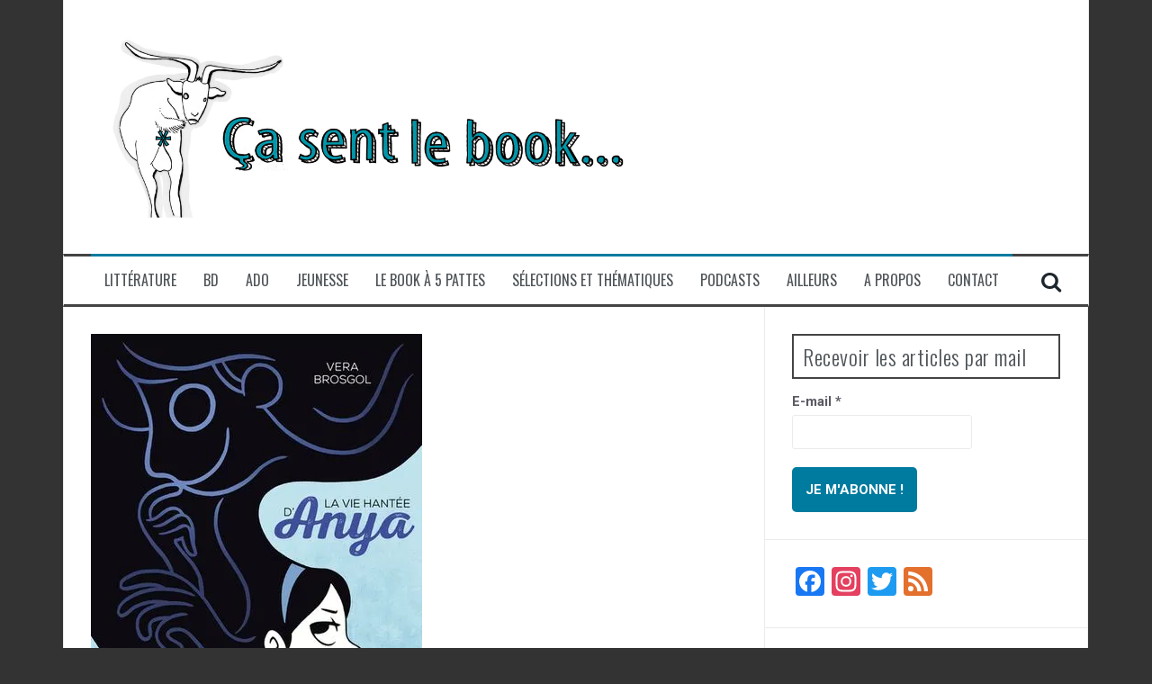

--- FILE ---
content_type: text/html; charset=UTF-8
request_url: http://casentlebook.fr/la-vie-hantee-danya-brosgol/
body_size: 29900
content:
<!DOCTYPE html>
<html lang="fr-FR">
<head>
<meta charset="UTF-8">
<meta name="viewport" content="width=device-width, initial-scale=1">
<link rel="profile" href="http://gmpg.org/xfn/11">
<link rel="pingback" href="http://casentlebook.fr/xmlrpc.php">

<title>La vie hantée d’Anya &#8211; Vera Brosgol (Rue de Sèvres) &#8211; ça sent le book</title>
<meta name='robots' content='max-image-preview:large' />
	<style>img:is([sizes="auto" i], [sizes^="auto," i]) { contain-intrinsic-size: 3000px 1500px }</style>
	<link rel='dns-prefetch' href='//static.addtoany.com' />
<link rel='dns-prefetch' href='//secure.gravatar.com' />
<link rel='dns-prefetch' href='//stats.wp.com' />
<link rel='dns-prefetch' href='//fonts.googleapis.com' />
<link rel='dns-prefetch' href='//v0.wordpress.com' />
<link rel='dns-prefetch' href='//jetpack.wordpress.com' />
<link rel='dns-prefetch' href='//s0.wp.com' />
<link rel='dns-prefetch' href='//public-api.wordpress.com' />
<link rel='dns-prefetch' href='//0.gravatar.com' />
<link rel='dns-prefetch' href='//1.gravatar.com' />
<link rel='dns-prefetch' href='//2.gravatar.com' />
<link rel='preconnect' href='//i0.wp.com' />
<link rel="alternate" type="application/rss+xml" title="ça sent le book &raquo; Flux" href="http://casentlebook.fr/feed/" />
<link rel="alternate" type="application/rss+xml" title="ça sent le book &raquo; Flux des commentaires" href="http://casentlebook.fr/comments/feed/" />
<link rel="alternate" type="application/rss+xml" title="ça sent le book &raquo; La vie hantée d’Anya &#8211; Vera Brosgol (Rue de Sèvres) Flux des commentaires" href="http://casentlebook.fr/la-vie-hantee-danya-brosgol/feed/" />
<script type="text/javascript">
/* <![CDATA[ */
window._wpemojiSettings = {"baseUrl":"https:\/\/s.w.org\/images\/core\/emoji\/16.0.1\/72x72\/","ext":".png","svgUrl":"https:\/\/s.w.org\/images\/core\/emoji\/16.0.1\/svg\/","svgExt":".svg","source":{"concatemoji":"http:\/\/casentlebook.fr\/wp-includes\/js\/wp-emoji-release.min.js?ver=6.8.3"}};
/*! This file is auto-generated */
!function(s,n){var o,i,e;function c(e){try{var t={supportTests:e,timestamp:(new Date).valueOf()};sessionStorage.setItem(o,JSON.stringify(t))}catch(e){}}function p(e,t,n){e.clearRect(0,0,e.canvas.width,e.canvas.height),e.fillText(t,0,0);var t=new Uint32Array(e.getImageData(0,0,e.canvas.width,e.canvas.height).data),a=(e.clearRect(0,0,e.canvas.width,e.canvas.height),e.fillText(n,0,0),new Uint32Array(e.getImageData(0,0,e.canvas.width,e.canvas.height).data));return t.every(function(e,t){return e===a[t]})}function u(e,t){e.clearRect(0,0,e.canvas.width,e.canvas.height),e.fillText(t,0,0);for(var n=e.getImageData(16,16,1,1),a=0;a<n.data.length;a++)if(0!==n.data[a])return!1;return!0}function f(e,t,n,a){switch(t){case"flag":return n(e,"\ud83c\udff3\ufe0f\u200d\u26a7\ufe0f","\ud83c\udff3\ufe0f\u200b\u26a7\ufe0f")?!1:!n(e,"\ud83c\udde8\ud83c\uddf6","\ud83c\udde8\u200b\ud83c\uddf6")&&!n(e,"\ud83c\udff4\udb40\udc67\udb40\udc62\udb40\udc65\udb40\udc6e\udb40\udc67\udb40\udc7f","\ud83c\udff4\u200b\udb40\udc67\u200b\udb40\udc62\u200b\udb40\udc65\u200b\udb40\udc6e\u200b\udb40\udc67\u200b\udb40\udc7f");case"emoji":return!a(e,"\ud83e\udedf")}return!1}function g(e,t,n,a){var r="undefined"!=typeof WorkerGlobalScope&&self instanceof WorkerGlobalScope?new OffscreenCanvas(300,150):s.createElement("canvas"),o=r.getContext("2d",{willReadFrequently:!0}),i=(o.textBaseline="top",o.font="600 32px Arial",{});return e.forEach(function(e){i[e]=t(o,e,n,a)}),i}function t(e){var t=s.createElement("script");t.src=e,t.defer=!0,s.head.appendChild(t)}"undefined"!=typeof Promise&&(o="wpEmojiSettingsSupports",i=["flag","emoji"],n.supports={everything:!0,everythingExceptFlag:!0},e=new Promise(function(e){s.addEventListener("DOMContentLoaded",e,{once:!0})}),new Promise(function(t){var n=function(){try{var e=JSON.parse(sessionStorage.getItem(o));if("object"==typeof e&&"number"==typeof e.timestamp&&(new Date).valueOf()<e.timestamp+604800&&"object"==typeof e.supportTests)return e.supportTests}catch(e){}return null}();if(!n){if("undefined"!=typeof Worker&&"undefined"!=typeof OffscreenCanvas&&"undefined"!=typeof URL&&URL.createObjectURL&&"undefined"!=typeof Blob)try{var e="postMessage("+g.toString()+"("+[JSON.stringify(i),f.toString(),p.toString(),u.toString()].join(",")+"));",a=new Blob([e],{type:"text/javascript"}),r=new Worker(URL.createObjectURL(a),{name:"wpTestEmojiSupports"});return void(r.onmessage=function(e){c(n=e.data),r.terminate(),t(n)})}catch(e){}c(n=g(i,f,p,u))}t(n)}).then(function(e){for(var t in e)n.supports[t]=e[t],n.supports.everything=n.supports.everything&&n.supports[t],"flag"!==t&&(n.supports.everythingExceptFlag=n.supports.everythingExceptFlag&&n.supports[t]);n.supports.everythingExceptFlag=n.supports.everythingExceptFlag&&!n.supports.flag,n.DOMReady=!1,n.readyCallback=function(){n.DOMReady=!0}}).then(function(){return e}).then(function(){var e;n.supports.everything||(n.readyCallback(),(e=n.source||{}).concatemoji?t(e.concatemoji):e.wpemoji&&e.twemoji&&(t(e.twemoji),t(e.wpemoji)))}))}((window,document),window._wpemojiSettings);
/* ]]> */
</script>
<link rel='stylesheet' id='jetpack_related-posts-css' href='http://casentlebook.fr/wp-content/plugins/jetpack/modules/related-posts/related-posts.css?ver=20240116' type='text/css' media='all' />
<style id='wp-emoji-styles-inline-css' type='text/css'>

	img.wp-smiley, img.emoji {
		display: inline !important;
		border: none !important;
		box-shadow: none !important;
		height: 1em !important;
		width: 1em !important;
		margin: 0 0.07em !important;
		vertical-align: -0.1em !important;
		background: none !important;
		padding: 0 !important;
	}
</style>
<link rel='stylesheet' id='wp-block-library-css' href='http://casentlebook.fr/wp-includes/css/dist/block-library/style.min.css?ver=6.8.3' type='text/css' media='all' />
<style id='classic-theme-styles-inline-css' type='text/css'>
/*! This file is auto-generated */
.wp-block-button__link{color:#fff;background-color:#32373c;border-radius:9999px;box-shadow:none;text-decoration:none;padding:calc(.667em + 2px) calc(1.333em + 2px);font-size:1.125em}.wp-block-file__button{background:#32373c;color:#fff;text-decoration:none}
</style>
<link rel='stylesheet' id='mediaelement-css' href='http://casentlebook.fr/wp-includes/js/mediaelement/mediaelementplayer-legacy.min.css?ver=4.2.17' type='text/css' media='all' />
<link rel='stylesheet' id='wp-mediaelement-css' href='http://casentlebook.fr/wp-includes/js/mediaelement/wp-mediaelement.min.css?ver=6.8.3' type='text/css' media='all' />
<style id='jetpack-sharing-buttons-style-inline-css' type='text/css'>
.jetpack-sharing-buttons__services-list{display:flex;flex-direction:row;flex-wrap:wrap;gap:0;list-style-type:none;margin:5px;padding:0}.jetpack-sharing-buttons__services-list.has-small-icon-size{font-size:12px}.jetpack-sharing-buttons__services-list.has-normal-icon-size{font-size:16px}.jetpack-sharing-buttons__services-list.has-large-icon-size{font-size:24px}.jetpack-sharing-buttons__services-list.has-huge-icon-size{font-size:36px}@media print{.jetpack-sharing-buttons__services-list{display:none!important}}.editor-styles-wrapper .wp-block-jetpack-sharing-buttons{gap:0;padding-inline-start:0}ul.jetpack-sharing-buttons__services-list.has-background{padding:1.25em 2.375em}
</style>
<style id='global-styles-inline-css' type='text/css'>
:root{--wp--preset--aspect-ratio--square: 1;--wp--preset--aspect-ratio--4-3: 4/3;--wp--preset--aspect-ratio--3-4: 3/4;--wp--preset--aspect-ratio--3-2: 3/2;--wp--preset--aspect-ratio--2-3: 2/3;--wp--preset--aspect-ratio--16-9: 16/9;--wp--preset--aspect-ratio--9-16: 9/16;--wp--preset--color--black: #000000;--wp--preset--color--cyan-bluish-gray: #abb8c3;--wp--preset--color--white: #ffffff;--wp--preset--color--pale-pink: #f78da7;--wp--preset--color--vivid-red: #cf2e2e;--wp--preset--color--luminous-vivid-orange: #ff6900;--wp--preset--color--luminous-vivid-amber: #fcb900;--wp--preset--color--light-green-cyan: #7bdcb5;--wp--preset--color--vivid-green-cyan: #00d084;--wp--preset--color--pale-cyan-blue: #8ed1fc;--wp--preset--color--vivid-cyan-blue: #0693e3;--wp--preset--color--vivid-purple: #9b51e0;--wp--preset--gradient--vivid-cyan-blue-to-vivid-purple: linear-gradient(135deg,rgba(6,147,227,1) 0%,rgb(155,81,224) 100%);--wp--preset--gradient--light-green-cyan-to-vivid-green-cyan: linear-gradient(135deg,rgb(122,220,180) 0%,rgb(0,208,130) 100%);--wp--preset--gradient--luminous-vivid-amber-to-luminous-vivid-orange: linear-gradient(135deg,rgba(252,185,0,1) 0%,rgba(255,105,0,1) 100%);--wp--preset--gradient--luminous-vivid-orange-to-vivid-red: linear-gradient(135deg,rgba(255,105,0,1) 0%,rgb(207,46,46) 100%);--wp--preset--gradient--very-light-gray-to-cyan-bluish-gray: linear-gradient(135deg,rgb(238,238,238) 0%,rgb(169,184,195) 100%);--wp--preset--gradient--cool-to-warm-spectrum: linear-gradient(135deg,rgb(74,234,220) 0%,rgb(151,120,209) 20%,rgb(207,42,186) 40%,rgb(238,44,130) 60%,rgb(251,105,98) 80%,rgb(254,248,76) 100%);--wp--preset--gradient--blush-light-purple: linear-gradient(135deg,rgb(255,206,236) 0%,rgb(152,150,240) 100%);--wp--preset--gradient--blush-bordeaux: linear-gradient(135deg,rgb(254,205,165) 0%,rgb(254,45,45) 50%,rgb(107,0,62) 100%);--wp--preset--gradient--luminous-dusk: linear-gradient(135deg,rgb(255,203,112) 0%,rgb(199,81,192) 50%,rgb(65,88,208) 100%);--wp--preset--gradient--pale-ocean: linear-gradient(135deg,rgb(255,245,203) 0%,rgb(182,227,212) 50%,rgb(51,167,181) 100%);--wp--preset--gradient--electric-grass: linear-gradient(135deg,rgb(202,248,128) 0%,rgb(113,206,126) 100%);--wp--preset--gradient--midnight: linear-gradient(135deg,rgb(2,3,129) 0%,rgb(40,116,252) 100%);--wp--preset--font-size--small: 13px;--wp--preset--font-size--medium: 20px;--wp--preset--font-size--large: 36px;--wp--preset--font-size--x-large: 42px;--wp--preset--spacing--20: 0.44rem;--wp--preset--spacing--30: 0.67rem;--wp--preset--spacing--40: 1rem;--wp--preset--spacing--50: 1.5rem;--wp--preset--spacing--60: 2.25rem;--wp--preset--spacing--70: 3.38rem;--wp--preset--spacing--80: 5.06rem;--wp--preset--shadow--natural: 6px 6px 9px rgba(0, 0, 0, 0.2);--wp--preset--shadow--deep: 12px 12px 50px rgba(0, 0, 0, 0.4);--wp--preset--shadow--sharp: 6px 6px 0px rgba(0, 0, 0, 0.2);--wp--preset--shadow--outlined: 6px 6px 0px -3px rgba(255, 255, 255, 1), 6px 6px rgba(0, 0, 0, 1);--wp--preset--shadow--crisp: 6px 6px 0px rgba(0, 0, 0, 1);}:where(.is-layout-flex){gap: 0.5em;}:where(.is-layout-grid){gap: 0.5em;}body .is-layout-flex{display: flex;}.is-layout-flex{flex-wrap: wrap;align-items: center;}.is-layout-flex > :is(*, div){margin: 0;}body .is-layout-grid{display: grid;}.is-layout-grid > :is(*, div){margin: 0;}:where(.wp-block-columns.is-layout-flex){gap: 2em;}:where(.wp-block-columns.is-layout-grid){gap: 2em;}:where(.wp-block-post-template.is-layout-flex){gap: 1.25em;}:where(.wp-block-post-template.is-layout-grid){gap: 1.25em;}.has-black-color{color: var(--wp--preset--color--black) !important;}.has-cyan-bluish-gray-color{color: var(--wp--preset--color--cyan-bluish-gray) !important;}.has-white-color{color: var(--wp--preset--color--white) !important;}.has-pale-pink-color{color: var(--wp--preset--color--pale-pink) !important;}.has-vivid-red-color{color: var(--wp--preset--color--vivid-red) !important;}.has-luminous-vivid-orange-color{color: var(--wp--preset--color--luminous-vivid-orange) !important;}.has-luminous-vivid-amber-color{color: var(--wp--preset--color--luminous-vivid-amber) !important;}.has-light-green-cyan-color{color: var(--wp--preset--color--light-green-cyan) !important;}.has-vivid-green-cyan-color{color: var(--wp--preset--color--vivid-green-cyan) !important;}.has-pale-cyan-blue-color{color: var(--wp--preset--color--pale-cyan-blue) !important;}.has-vivid-cyan-blue-color{color: var(--wp--preset--color--vivid-cyan-blue) !important;}.has-vivid-purple-color{color: var(--wp--preset--color--vivid-purple) !important;}.has-black-background-color{background-color: var(--wp--preset--color--black) !important;}.has-cyan-bluish-gray-background-color{background-color: var(--wp--preset--color--cyan-bluish-gray) !important;}.has-white-background-color{background-color: var(--wp--preset--color--white) !important;}.has-pale-pink-background-color{background-color: var(--wp--preset--color--pale-pink) !important;}.has-vivid-red-background-color{background-color: var(--wp--preset--color--vivid-red) !important;}.has-luminous-vivid-orange-background-color{background-color: var(--wp--preset--color--luminous-vivid-orange) !important;}.has-luminous-vivid-amber-background-color{background-color: var(--wp--preset--color--luminous-vivid-amber) !important;}.has-light-green-cyan-background-color{background-color: var(--wp--preset--color--light-green-cyan) !important;}.has-vivid-green-cyan-background-color{background-color: var(--wp--preset--color--vivid-green-cyan) !important;}.has-pale-cyan-blue-background-color{background-color: var(--wp--preset--color--pale-cyan-blue) !important;}.has-vivid-cyan-blue-background-color{background-color: var(--wp--preset--color--vivid-cyan-blue) !important;}.has-vivid-purple-background-color{background-color: var(--wp--preset--color--vivid-purple) !important;}.has-black-border-color{border-color: var(--wp--preset--color--black) !important;}.has-cyan-bluish-gray-border-color{border-color: var(--wp--preset--color--cyan-bluish-gray) !important;}.has-white-border-color{border-color: var(--wp--preset--color--white) !important;}.has-pale-pink-border-color{border-color: var(--wp--preset--color--pale-pink) !important;}.has-vivid-red-border-color{border-color: var(--wp--preset--color--vivid-red) !important;}.has-luminous-vivid-orange-border-color{border-color: var(--wp--preset--color--luminous-vivid-orange) !important;}.has-luminous-vivid-amber-border-color{border-color: var(--wp--preset--color--luminous-vivid-amber) !important;}.has-light-green-cyan-border-color{border-color: var(--wp--preset--color--light-green-cyan) !important;}.has-vivid-green-cyan-border-color{border-color: var(--wp--preset--color--vivid-green-cyan) !important;}.has-pale-cyan-blue-border-color{border-color: var(--wp--preset--color--pale-cyan-blue) !important;}.has-vivid-cyan-blue-border-color{border-color: var(--wp--preset--color--vivid-cyan-blue) !important;}.has-vivid-purple-border-color{border-color: var(--wp--preset--color--vivid-purple) !important;}.has-vivid-cyan-blue-to-vivid-purple-gradient-background{background: var(--wp--preset--gradient--vivid-cyan-blue-to-vivid-purple) !important;}.has-light-green-cyan-to-vivid-green-cyan-gradient-background{background: var(--wp--preset--gradient--light-green-cyan-to-vivid-green-cyan) !important;}.has-luminous-vivid-amber-to-luminous-vivid-orange-gradient-background{background: var(--wp--preset--gradient--luminous-vivid-amber-to-luminous-vivid-orange) !important;}.has-luminous-vivid-orange-to-vivid-red-gradient-background{background: var(--wp--preset--gradient--luminous-vivid-orange-to-vivid-red) !important;}.has-very-light-gray-to-cyan-bluish-gray-gradient-background{background: var(--wp--preset--gradient--very-light-gray-to-cyan-bluish-gray) !important;}.has-cool-to-warm-spectrum-gradient-background{background: var(--wp--preset--gradient--cool-to-warm-spectrum) !important;}.has-blush-light-purple-gradient-background{background: var(--wp--preset--gradient--blush-light-purple) !important;}.has-blush-bordeaux-gradient-background{background: var(--wp--preset--gradient--blush-bordeaux) !important;}.has-luminous-dusk-gradient-background{background: var(--wp--preset--gradient--luminous-dusk) !important;}.has-pale-ocean-gradient-background{background: var(--wp--preset--gradient--pale-ocean) !important;}.has-electric-grass-gradient-background{background: var(--wp--preset--gradient--electric-grass) !important;}.has-midnight-gradient-background{background: var(--wp--preset--gradient--midnight) !important;}.has-small-font-size{font-size: var(--wp--preset--font-size--small) !important;}.has-medium-font-size{font-size: var(--wp--preset--font-size--medium) !important;}.has-large-font-size{font-size: var(--wp--preset--font-size--large) !important;}.has-x-large-font-size{font-size: var(--wp--preset--font-size--x-large) !important;}
:where(.wp-block-post-template.is-layout-flex){gap: 1.25em;}:where(.wp-block-post-template.is-layout-grid){gap: 1.25em;}
:where(.wp-block-columns.is-layout-flex){gap: 2em;}:where(.wp-block-columns.is-layout-grid){gap: 2em;}
:root :where(.wp-block-pullquote){font-size: 1.5em;line-height: 1.6;}
</style>
<link rel='stylesheet' id='contact-form-7-css' href='http://casentlebook.fr/wp-content/plugins/contact-form-7/includes/css/styles.css?ver=6.1.1' type='text/css' media='all' />
<link rel='stylesheet' id='flymag-bootstrap-css' href='http://casentlebook.fr/wp-content/themes/flymag/bootstrap/css/bootstrap.min.css?ver=1' type='text/css' media='all' />
<link rel='stylesheet' id='flymag-body-fonts-css' href='//fonts.googleapis.com/css?family=Roboto%3A400%2C400italic%2C700%2C700italic&#038;ver=6.8.3' type='text/css' media='all' />
<link rel='stylesheet' id='flymag-headings-fonts-css' href='//fonts.googleapis.com/css?family=Oswald%3A400%2C300%2C700&#038;ver=6.8.3' type='text/css' media='all' />
<link rel='stylesheet' id='flymag-style-css' href='http://casentlebook.fr/wp-content/themes/flymag/style.css?ver=6.8.3' type='text/css' media='all' />
<style id='flymag-style-inline-css' type='text/css'>
.social-navigation li:hover > a::before, a, a:hover, a:focus, a:active { color:#007ba0}
.custom-menu-item-1:hover, .custom-menu-item-1 .sub-menu, .ticker-info, button, .button, input[type="button"], input[type="reset"], input[type="submit"] { background-color:#007ba0}
.custom-menu-item-1 { border-color:#007ba0}
.custom-menu-item-2:hover, .custom-menu-item-2 .sub-menu { background-color:#007ba0}
.custom-menu-item-2 { border-color:#007ba0}
.custom-menu-item-3:hover, .custom-menu-item-3 .sub-menu { background-color:#007ba0}
.custom-menu-item-3 { border-color:#007ba0}
.custom-menu-item-4:hover, .custom-menu-item-4 .sub-menu { background-color:#007ba0}
.custom-menu-item-4 { border-color:#007ba0}
.custom-menu-item-0:hover, .custom-menu-item-0 .sub-menu { background-color:#007ba0}
.custom-menu-item-0 { border-color:#007ba0}
.news-ticker { background-color:}
.site-title a, .site-title a:hover { color:#588196}
.site-description { color:}
.main-navigation a, .main-navigation li::before { color:}
body { color:#5c5963}
.widget-area .widget, .widget-area .widget a { color:#5c5963}
.site-footer, .footer-widget-area { background-color:}
.site-title { font-size:100px; }
h1 { font-size:36px; }
h2 { font-size:30px; }
h4 { font-size:18px; }
h5 { font-size:14px; }
h6 { font-size:12px; }
body { font-size:15px; }
.site-logo { max-width:600px; }

</style>
<link rel='stylesheet' id='flymag-font-awesome-css' href='http://casentlebook.fr/wp-content/themes/flymag/fonts/font-awesome.min.css?ver=6.8.3' type='text/css' media='all' />
<link rel='stylesheet' id='addtoany-css' href='http://casentlebook.fr/wp-content/plugins/add-to-any/addtoany.min.css?ver=1.16' type='text/css' media='all' />
<script type="text/javascript" id="jetpack_related-posts-js-extra">
/* <![CDATA[ */
var related_posts_js_options = {"post_heading":"h4"};
/* ]]> */
</script>
<script type="text/javascript" src="http://casentlebook.fr/wp-content/plugins/jetpack/_inc/build/related-posts/related-posts.min.js?ver=20240116" id="jetpack_related-posts-js"></script>
<script type="text/javascript" id="addtoany-core-js-before">
/* <![CDATA[ */
window.a2a_config=window.a2a_config||{};a2a_config.callbacks=[];a2a_config.overlays=[];a2a_config.templates={};a2a_localize = {
	Share: "Partager",
	Save: "Enregistrer",
	Subscribe: "S'abonner",
	Email: "E-mail",
	Bookmark: "Marque-page",
	ShowAll: "Montrer tout",
	ShowLess: "Montrer moins",
	FindServices: "Trouver des service(s)",
	FindAnyServiceToAddTo: "Trouver instantan&eacute;ment des services &agrave; ajouter &agrave;",
	PoweredBy: "Propuls&eacute; par",
	ShareViaEmail: "Partager par e-mail",
	SubscribeViaEmail: "S’abonner par e-mail",
	BookmarkInYourBrowser: "Ajouter un signet dans votre navigateur",
	BookmarkInstructions: "Appuyez sur Ctrl+D ou \u2318+D pour mettre cette page en signet",
	AddToYourFavorites: "Ajouter &agrave; vos favoris",
	SendFromWebOrProgram: "Envoyer depuis n’importe quelle adresse e-mail ou logiciel e-mail",
	EmailProgram: "Programme d’e-mail",
	More: "Plus&#8230;",
	ThanksForSharing: "Merci de partager !",
	ThanksForFollowing: "Merci de nous suivre !"
};
/* ]]> */
</script>
<script type="text/javascript" defer src="https://static.addtoany.com/menu/page.js" id="addtoany-core-js"></script>
<script type="text/javascript" src="http://casentlebook.fr/wp-includes/js/jquery/jquery.min.js?ver=3.7.1" id="jquery-core-js"></script>
<script type="text/javascript" src="http://casentlebook.fr/wp-includes/js/jquery/jquery-migrate.min.js?ver=3.4.1" id="jquery-migrate-js"></script>
<script type="text/javascript" defer src="http://casentlebook.fr/wp-content/plugins/add-to-any/addtoany.min.js?ver=1.1" id="addtoany-jquery-js"></script>
<script type="text/javascript" src="http://casentlebook.fr/wp-content/themes/flymag/js/jquery.fitvids.js?ver=1" id="flymag-fitvids-js"></script>
<script type="text/javascript" src="http://casentlebook.fr/wp-content/themes/flymag/js/jquery.slicknav.min.js?ver=1" id="flymag-slicknav-js"></script>
<script type="text/javascript" src="http://casentlebook.fr/wp-content/themes/flymag/js/jquery.easy-ticker.min.js?ver=1" id="flymag-ticker-js"></script>
<script type="text/javascript" src="http://casentlebook.fr/wp-content/themes/flymag/js/wow.min.js?ver=1" id="flymag-animations-js"></script>
<script type="text/javascript" src="http://casentlebook.fr/wp-content/themes/flymag/js/scripts.js?ver=1" id="flymag-scripts-js"></script>
<script type="text/javascript" src="http://casentlebook.fr/wp-content/themes/flymag/js/owl.carousel.min.js?ver=1" id="flymag-owl-script-js"></script>
<script type="text/javascript" id="flymag-slider-init-js-extra">
/* <![CDATA[ */
var sliderOptions = {"slideshowspeed":"4000"};
/* ]]> */
</script>
<script type="text/javascript" src="http://casentlebook.fr/wp-content/themes/flymag/js/slider-init.js?ver=1" id="flymag-slider-init-js"></script>
<link rel="https://api.w.org/" href="http://casentlebook.fr/wp-json/" /><link rel="alternate" title="JSON" type="application/json" href="http://casentlebook.fr/wp-json/wp/v2/posts/8484" /><link rel="EditURI" type="application/rsd+xml" title="RSD" href="http://casentlebook.fr/xmlrpc.php?rsd" />
<meta name="generator" content="WordPress 6.8.3" />
<link rel="canonical" href="http://casentlebook.fr/la-vie-hantee-danya-brosgol/" />
<link rel='shortlink' href='https://wp.me/p2M0OT-2cQ' />
<link rel="alternate" title="oEmbed (JSON)" type="application/json+oembed" href="http://casentlebook.fr/wp-json/oembed/1.0/embed?url=http%3A%2F%2Fcasentlebook.fr%2Fla-vie-hantee-danya-brosgol%2F" />
<link rel="alternate" title="oEmbed (XML)" type="text/xml+oembed" href="http://casentlebook.fr/wp-json/oembed/1.0/embed?url=http%3A%2F%2Fcasentlebook.fr%2Fla-vie-hantee-danya-brosgol%2F&#038;format=xml" />
	<style>img#wpstats{display:none}</style>
		<!--[if lt IE 9]>
<script src="http://casentlebook.fr/wp-content/themes/flymag/js/html5shiv.js"></script>
<![endif]-->
<style type="text/css" id="custom-background-css">
body.custom-background { background-color: #333333; }
</style>
	
<!-- Jetpack Open Graph Tags -->
<meta property="og:type" content="article" />
<meta property="og:title" content="La vie hantée d’Anya &#8211; Vera Brosgol (Rue de Sèvres)" />
<meta property="og:url" content="http://casentlebook.fr/la-vie-hantee-danya-brosgol/" />
<meta property="og:description" content="Anya a bien du mal à s&rsquo;affirmer et à assumer ses origines russes dans sa vie de lycéenne américaine, jusqu&rsquo;à une curieuse et inattendue rencontre, qui la fera envisager les choses autre…" />
<meta property="article:published_time" content="2020-03-04T06:30:03+00:00" />
<meta property="article:modified_time" content="2020-03-03T19:47:30+00:00" />
<meta property="og:site_name" content="ça sent le book" />
<meta property="og:image" content="https://i0.wp.com/casentlebook.fr/wp-content/uploads/2020/03/la_vie_hantee_danya.jpg?fit=368%2C510" />
<meta property="og:image:width" content="368" />
<meta property="og:image:height" content="510" />
<meta property="og:image:alt" content="" />
<meta property="og:locale" content="fr_FR" />
<meta name="twitter:text:title" content="La vie hantée d’Anya &#8211; Vera Brosgol (Rue de Sèvres)" />
<meta name="twitter:image" content="https://i0.wp.com/casentlebook.fr/wp-content/uploads/2020/03/la_vie_hantee_danya.jpg?fit=368%2C510&#038;w=640" />
<meta name="twitter:card" content="summary_large_image" />

<!-- End Jetpack Open Graph Tags -->
<link rel="icon" href="https://i0.wp.com/casentlebook.fr/wp-content/uploads/2013/02/cropped-bouc.jpg?fit=32%2C32" sizes="32x32" />
<link rel="icon" href="https://i0.wp.com/casentlebook.fr/wp-content/uploads/2013/02/cropped-bouc.jpg?fit=192%2C192" sizes="192x192" />
<link rel="apple-touch-icon" href="https://i0.wp.com/casentlebook.fr/wp-content/uploads/2013/02/cropped-bouc.jpg?fit=180%2C180" />
<meta name="msapplication-TileImage" content="https://i0.wp.com/casentlebook.fr/wp-content/uploads/2013/02/cropped-bouc.jpg?fit=270%2C270" />
</head>

<body class="wp-singular post-template-default single single-post postid-8484 single-format-standard custom-background wp-theme-flymag group-blog">
<div id="page" class="hfeed site">
	<a class="skip-link screen-reader-text" href="#content">Aller au contenu</a>

	
	<header id="masthead" class="site-header container clearfix" role="banner">
		<div class="site-branding clearfix">
							<a href="http://casentlebook.fr/" title="ça sent le book"><img class="site-logo" src="http://casentlebook.fr/wp-content/uploads/2015/03/banni-re-alice4.jpg" alt="ça sent le book" /></a>
					</div>
		<nav id="site-navigation" class="main-navigation" role="navigation">
			<div class="menu-sub-menu-container"><ul id="menu-sub-menu" class="menu"><li id="menu-item-224" class="menu-item menu-item-type-taxonomy menu-item-object-category menu-item-has-children menu-item-224 custom-menu-item-1"><a href="http://casentlebook.fr/cat/le-book/">Littérature</a>
<ul class="sub-menu">
	<li id="menu-item-1334" class="menu-item menu-item-type-taxonomy menu-item-object-category menu-item-1334"><a href="http://casentlebook.fr/cat/le-book/romans-romans/">Littérature générale</a></li>
	<li id="menu-item-1137" class="menu-item menu-item-type-taxonomy menu-item-object-category menu-item-1137"><a href="http://casentlebook.fr/cat/le-book/nouvelles/">Nouvelles</a></li>
	<li id="menu-item-225" class="menu-item menu-item-type-taxonomy menu-item-object-category menu-item-has-children menu-item-225"><a href="http://casentlebook.fr/cat/le-book/le-book-en-imper/">Polar</a>
	<ul class="sub-menu">
		<li id="menu-item-1336" class="menu-item menu-item-type-taxonomy menu-item-object-category menu-item-1336"><a href="http://casentlebook.fr/cat/le-book/le-book-en-imper/roman-policier/">Roman policier</a></li>
		<li id="menu-item-1335" class="menu-item menu-item-type-taxonomy menu-item-object-category menu-item-1335"><a href="http://casentlebook.fr/cat/le-book/romans-romans/roman-noir/">Roman noir</a></li>
		<li id="menu-item-1337" class="menu-item menu-item-type-taxonomy menu-item-object-category menu-item-1337"><a href="http://casentlebook.fr/cat/le-book/le-book-en-imper/thriller/">Thriller</a></li>
	</ul>
</li>
	<li id="menu-item-227" class="menu-item menu-item-type-taxonomy menu-item-object-category menu-item-has-children menu-item-227"><a href="http://casentlebook.fr/cat/le-book/le-book-imaginaire/">Imaginaire</a>
	<ul class="sub-menu">
		<li id="menu-item-1114" class="menu-item menu-item-type-taxonomy menu-item-object-category menu-item-1114"><a href="http://casentlebook.fr/cat/le-book/le-book-imaginaire/science-fiction/">Science-fiction</a></li>
		<li id="menu-item-1140" class="menu-item menu-item-type-taxonomy menu-item-object-category menu-item-1140"><a href="http://casentlebook.fr/cat/le-book/le-book-imaginaire/fantastique/">Fantastique</a></li>
		<li id="menu-item-1141" class="menu-item menu-item-type-taxonomy menu-item-object-category menu-item-1141"><a href="http://casentlebook.fr/cat/le-book/le-book-imaginaire/fantasy/">Fantasy</a></li>
		<li id="menu-item-1139" class="menu-item menu-item-type-taxonomy menu-item-object-category menu-item-1139"><a href="http://casentlebook.fr/cat/le-book/le-book-imaginaire/bit-lit/">Bit Lit</a></li>
	</ul>
</li>
	<li id="menu-item-1148" class="menu-item menu-item-type-taxonomy menu-item-object-category menu-item-1148"><a href="http://casentlebook.fr/cat/le-book/poesie/">Poésie</a></li>
	<li id="menu-item-1207" class="menu-item menu-item-type-taxonomy menu-item-object-category menu-item-1207"><a href="http://casentlebook.fr/cat/le-book/theatre/">Théâtre</a></li>
</ul>
</li>
<li id="menu-item-1146" class="menu-item menu-item-type-taxonomy menu-item-object-category current-post-ancestor current-menu-parent current-post-parent menu-item-1146 custom-menu-item-2"><a href="http://casentlebook.fr/cat/bd/">BD</a></li>
<li id="menu-item-1427" class="menu-item menu-item-type-taxonomy menu-item-object-category current-post-ancestor current-menu-parent current-post-parent menu-item-1427 custom-menu-item-3"><a href="http://casentlebook.fr/cat/le-book-ado/">Ado</a></li>
<li id="menu-item-223" class="menu-item menu-item-type-taxonomy menu-item-object-category menu-item-has-children menu-item-223 custom-menu-item-4"><a href="http://casentlebook.fr/cat/le-petit-book/">Jeunesse</a>
<ul class="sub-menu">
	<li id="menu-item-1142" class="menu-item menu-item-type-taxonomy menu-item-object-category menu-item-1142"><a href="http://casentlebook.fr/cat/le-petit-book/albums/">Albums</a></li>
	<li id="menu-item-1143" class="menu-item menu-item-type-taxonomy menu-item-object-category menu-item-1143"><a href="http://casentlebook.fr/cat/le-petit-book/albums-tout-petits/">Albums pour tout-petits (0-3 ans)</a></li>
	<li id="menu-item-1145" class="menu-item menu-item-type-taxonomy menu-item-object-category menu-item-1145"><a href="http://casentlebook.fr/cat/le-petit-book/jeux-de-doigts/">Jeux de doigts</a></li>
	<li id="menu-item-4702" class="menu-item menu-item-type-taxonomy menu-item-object-category menu-item-4702"><a href="http://casentlebook.fr/cat/le-petit-book/parentalite/">Parentalité</a></li>
	<li id="menu-item-1144" class="menu-item menu-item-type-taxonomy menu-item-object-category menu-item-1144"><a href="http://casentlebook.fr/cat/le-petit-book/contes/">Contes</a></li>
	<li id="menu-item-1116" class="menu-item menu-item-type-taxonomy menu-item-object-category menu-item-1116"><a href="http://casentlebook.fr/cat/le-petit-book/romans-jeunesse/">Romans jeunesse</a></li>
	<li id="menu-item-1115" class="menu-item menu-item-type-taxonomy menu-item-object-category menu-item-1115"><a href="http://casentlebook.fr/cat/le-petit-book/documentaires-jeunesse/">Documentaires jeunesse</a></li>
	<li id="menu-item-8874" class="menu-item menu-item-type-taxonomy menu-item-object-category menu-item-8874"><a href="http://casentlebook.fr/cat/le-petit-book/jeux/">Jeux</a></li>
</ul>
</li>
<li id="menu-item-222" class="menu-item menu-item-type-taxonomy menu-item-object-category menu-item-has-children menu-item-222 custom-menu-item-0"><a href="http://casentlebook.fr/cat/le-book-a-5-pattes/">Le book à 5 pattes</a>
<ul class="sub-menu">
	<li id="menu-item-1103" class="menu-item menu-item-type-taxonomy menu-item-object-category menu-item-1103"><a href="http://casentlebook.fr/cat/le-book-a-5-pattes/documentaires-divers/">Documentaires</a></li>
	<li id="menu-item-1277" class="menu-item menu-item-type-taxonomy menu-item-object-category menu-item-1277"><a href="http://casentlebook.fr/cat/le-book-a-5-pattes/presse/">Presse</a></li>
	<li id="menu-item-1338" class="menu-item menu-item-type-taxonomy menu-item-object-category menu-item-1338"><a href="http://casentlebook.fr/cat/le-book-a-5-pattes/le-book-reporter/">Le book reporter</a></li>
</ul>
</li>
<li id="menu-item-228" class="menu-item menu-item-type-taxonomy menu-item-object-category menu-item-has-children menu-item-228 custom-menu-item-1"><a href="http://casentlebook.fr/cat/focus/">Sélections et thématiques</a>
<ul class="sub-menu">
	<li id="menu-item-7818" class="menu-item menu-item-type-taxonomy menu-item-object-category menu-item-7818"><a href="http://casentlebook.fr/cat/re-voir-la-societe/">Re-Voir la société</a></li>
	<li id="menu-item-7817" class="menu-item menu-item-type-taxonomy menu-item-object-category menu-item-7817"><a href="http://casentlebook.fr/cat/palper-le-genre/">Palper le genre</a></li>
	<li id="menu-item-7816" class="menu-item menu-item-type-taxonomy menu-item-object-category menu-item-7816"><a href="http://casentlebook.fr/cat/decrire-le-monde/">(D)Écrire le monde</a></li>
	<li id="menu-item-7822" class="menu-item menu-item-type-post_type menu-item-object-post menu-item-7822"><a href="http://casentlebook.fr/10-romans-pour-lautomne/">10 romans pour l’automne</a></li>
	<li id="menu-item-7821" class="menu-item menu-item-type-post_type menu-item-object-post menu-item-7821"><a href="http://casentlebook.fr/10-bouquins-a-offrir-a-un-amateur-de-polars/">10 bouquins à offrir à un amateur de polars</a></li>
	<li id="menu-item-7825" class="menu-item menu-item-type-post_type menu-item-object-post menu-item-7825"><a href="http://casentlebook.fr/selection-i-la-dictature-argentine-et-ses-disparus/">SÉLECTION I La dictature argentine et ses disparus</a></li>
	<li id="menu-item-7824" class="menu-item menu-item-type-post_type menu-item-object-post menu-item-7824"><a href="http://casentlebook.fr/que-faire-lire-a-un-ado-qui-a-adore-cherub/">Que faire lire à un ado qui a adoré Cherub ?</a></li>
	<li id="menu-item-7823" class="menu-item menu-item-type-post_type menu-item-object-post menu-item-7823"><a href="http://casentlebook.fr/la-selection-qui-a-du-slip/">La sélection qui a du slip</a></li>
	<li id="menu-item-7820" class="menu-item menu-item-type-post_type menu-item-object-post menu-item-7820"><a href="http://casentlebook.fr/10-bd-a-offrir/">10 BD à offrir aux passionnés et aux curieux</a></li>
	<li id="menu-item-7819" class="menu-item menu-item-type-custom menu-item-object-custom menu-item-7819"><a href="http://casentlebook.fr/cat/le-book-a-5-pattes/focus/">Toutes les sélections</a></li>
</ul>
</li>
<li id="menu-item-8512" class="menu-item menu-item-type-taxonomy menu-item-object-category menu-item-8512 custom-menu-item-2"><a href="http://casentlebook.fr/cat/podcasts/">Podcasts</a></li>
<li id="menu-item-7253" class="menu-item menu-item-type-post_type menu-item-object-page menu-item-7253 custom-menu-item-3"><a href="http://casentlebook.fr/ailleurs/">Ailleurs</a></li>
<li id="menu-item-983" class="menu-item menu-item-type-post_type menu-item-object-page menu-item-983 custom-menu-item-4"><a href="http://casentlebook.fr/qui-sommes-nous/">A propos</a></li>
<li id="menu-item-984" class="menu-item menu-item-type-post_type menu-item-object-page menu-item-984 custom-menu-item-0"><a href="http://casentlebook.fr/contact/">Contact</a></li>
</ul></div>			<span class="search-toggle"><i class="fa fa-search"></i></span>
			
<div class="search-wrapper">
	<form role="search" method="get" class="flymag-search-form" action="http://casentlebook.fr/">
		<span class="search-close"><i class="fa fa-times"></i></span>
		<label>
			<span class="screen-reader-text">Recherche pour :</span>
			<input type="search" class="search-field" placeholder="Entrez votre recherche" value="" name="s" title="Recherche pour :" />
		</label>
	</form>
</div>
	
		</nav><!-- #site-navigation -->
		<nav class="mobile-nav"></nav>
	</header><!-- #masthead -->

	<div id="content" class="site-content container clearfix">
	
	
	<div id="primary" class="content-area ">
		<main id="main" class="site-main" role="main">

		
			
<article id="post-8484" class="post-8484 post type-post status-publish format-standard has-post-thumbnail hentry category-le-book-ado category-bd">

			<div class="single-thumb">
			<img width="368" height="510" src="https://i0.wp.com/casentlebook.fr/wp-content/uploads/2020/03/la_vie_hantee_danya.jpg?fit=368%2C510" class="attachment-entry-thumb size-entry-thumb wp-post-image" alt="" decoding="async" fetchpriority="high" srcset="https://i0.wp.com/casentlebook.fr/wp-content/uploads/2020/03/la_vie_hantee_danya.jpg?w=368 368w, https://i0.wp.com/casentlebook.fr/wp-content/uploads/2020/03/la_vie_hantee_danya.jpg?resize=216%2C300 216w" sizes="(max-width: 368px) 100vw, 368px" data-attachment-id="8485" data-permalink="http://casentlebook.fr/la-vie-hantee-danya-brosgol/la_vie_hantee_danya/" data-orig-file="https://i0.wp.com/casentlebook.fr/wp-content/uploads/2020/03/la_vie_hantee_danya.jpg?fit=368%2C510" data-orig-size="368,510" data-comments-opened="1" data-image-meta="{&quot;aperture&quot;:&quot;0&quot;,&quot;credit&quot;:&quot;&quot;,&quot;camera&quot;:&quot;&quot;,&quot;caption&quot;:&quot;&quot;,&quot;created_timestamp&quot;:&quot;0&quot;,&quot;copyright&quot;:&quot;&quot;,&quot;focal_length&quot;:&quot;0&quot;,&quot;iso&quot;:&quot;0&quot;,&quot;shutter_speed&quot;:&quot;0&quot;,&quot;title&quot;:&quot;&quot;,&quot;orientation&quot;:&quot;1&quot;}" data-image-title="la_vie_hantee_danya" data-image-description="" data-image-caption="" data-medium-file="https://i0.wp.com/casentlebook.fr/wp-content/uploads/2020/03/la_vie_hantee_danya.jpg?fit=216%2C300" data-large-file="https://i0.wp.com/casentlebook.fr/wp-content/uploads/2020/03/la_vie_hantee_danya.jpg?fit=368%2C510" />		</div>	
	
	<header class="entry-header">
		<h1 class="entry-title">La vie hantée d’Anya &#8211; Vera Brosgol (Rue de Sèvres)</h1>
				<div class="entry-meta">
			<span class="posted-on"><i class="fa fa-calendar"></i> <a href="http://casentlebook.fr/la-vie-hantee-danya-brosgol/" rel="bookmark"><time class="entry-date published" datetime="2020-03-04T07:30:03+01:00">4 mars 2020</time><time class="updated" datetime="2020-03-03T20:47:30+01:00">3 mars 2020</time></a></span><span class="byline"> <i class="fa fa-user"></i> <span class="author vcard"><a class="url fn n" href="http://casentlebook.fr/author/alice/">Alice</a></span></span>		</div><!-- .entry-meta -->
			</header><!-- .entry-header -->

	<div class="entry-content">
		<p><strong>Une BD qui se montre pleine de surprises, à destination des ados / adultes.</strong></p>
<p>Anya, jeune lycéenne russe vit aux Etats-Unis depuis quelques années et peine à « s’américaniser » comme elle le souhaiterait. Un jour, elle tombe dans un trou dans un parc et rencontre un fantôme coincé là, tout près de son squelette, resté séché là depuis 90 ans. Cette rencontre va être déterminante pour la suite. Anya va apprendre à s’affirmer, à laisser de la place à ses origines, et surtout à développer son esprit critique, car les choses, les événements, les individus, ne sont bien entendu pas toujours tels qu’ils semblent.</p>
<p><a href="https://i0.wp.com/casentlebook.fr/wp-content/uploads/2020/03/pages_int_anya_page_4.jpg"><img data-recalc-dims="1" decoding="async" data-attachment-id="8486" data-permalink="http://casentlebook.fr/la-vie-hantee-danya-brosgol/pages_int_anya_page_4/" data-orig-file="https://i0.wp.com/casentlebook.fr/wp-content/uploads/2020/03/pages_int_anya_page_4.jpg?fit=1056%2C1470" data-orig-size="1056,1470" data-comments-opened="1" data-image-meta="{&quot;aperture&quot;:&quot;0&quot;,&quot;credit&quot;:&quot;&quot;,&quot;camera&quot;:&quot;&quot;,&quot;caption&quot;:&quot;&quot;,&quot;created_timestamp&quot;:&quot;0&quot;,&quot;copyright&quot;:&quot;&quot;,&quot;focal_length&quot;:&quot;0&quot;,&quot;iso&quot;:&quot;0&quot;,&quot;shutter_speed&quot;:&quot;0&quot;,&quot;title&quot;:&quot;&quot;,&quot;orientation&quot;:&quot;0&quot;}" data-image-title="pages_int_anya_page_4" data-image-description="" data-image-caption="" data-medium-file="https://i0.wp.com/casentlebook.fr/wp-content/uploads/2020/03/pages_int_anya_page_4.jpg?fit=216%2C300" data-large-file="https://i0.wp.com/casentlebook.fr/wp-content/uploads/2020/03/pages_int_anya_page_4.jpg?fit=736%2C1024" class="wp-image-8486 aligncenter" src="https://i0.wp.com/casentlebook.fr/wp-content/uploads/2020/03/pages_int_anya_page_4.jpg?resize=567%2C789" alt="" width="567" height="789" srcset="https://i0.wp.com/casentlebook.fr/wp-content/uploads/2020/03/pages_int_anya_page_4.jpg?w=1056 1056w, https://i0.wp.com/casentlebook.fr/wp-content/uploads/2020/03/pages_int_anya_page_4.jpg?resize=216%2C300 216w, https://i0.wp.com/casentlebook.fr/wp-content/uploads/2020/03/pages_int_anya_page_4.jpg?resize=736%2C1024 736w, https://i0.wp.com/casentlebook.fr/wp-content/uploads/2020/03/pages_int_anya_page_4.jpg?resize=768%2C1069 768w, https://i0.wp.com/casentlebook.fr/wp-content/uploads/2020/03/pages_int_anya_page_4.jpg?resize=600%2C835 600w, https://i0.wp.com/casentlebook.fr/wp-content/uploads/2020/03/pages_int_anya_page_4.jpg?resize=820%2C1141 820w" sizes="(max-width: 567px) 100vw, 567px" /></a></p>
<p>Beaucoup de surprises dans cette BD, <strong>un scénario bien ficelé, vif, entraînant</strong> et avec une tournure assez inattendue. Le graphisme me bottait assez moyennement, avec un dessin en noir et blanc / bleuté violine aux larges contours, qui colle finalement très bien à cette histoire tout public, ados / adultes. Une vraie surprise !</p>
<p style="text-align: right;"><strong>La vie hantée d’Anya</strong><br />
<strong>Vera Brosgol</strong><br />
<strong>Editions <a href="https://www.editions-ruedesevres.fr/">Rue de Sèvres</a></strong><br />
2019<br />
223 pages</p>
<p>&nbsp;</p>
<p><a href="https://i0.wp.com/casentlebook.fr/wp-content/uploads/2018/01/La-BD-de-la-semaine.jpg"><img data-recalc-dims="1" decoding="async" data-attachment-id="6888" data-permalink="http://casentlebook.fr/graines-neige-locus-solus/la-bd-de-la-semaine/" data-orig-file="https://i0.wp.com/casentlebook.fr/wp-content/uploads/2018/01/La-BD-de-la-semaine.jpg?fit=206%2C206" data-orig-size="206,206" data-comments-opened="1" data-image-meta="{&quot;aperture&quot;:&quot;0&quot;,&quot;credit&quot;:&quot;&quot;,&quot;camera&quot;:&quot;&quot;,&quot;caption&quot;:&quot;&quot;,&quot;created_timestamp&quot;:&quot;0&quot;,&quot;copyright&quot;:&quot;&quot;,&quot;focal_length&quot;:&quot;0&quot;,&quot;iso&quot;:&quot;0&quot;,&quot;shutter_speed&quot;:&quot;0&quot;,&quot;title&quot;:&quot;&quot;,&quot;orientation&quot;:&quot;0&quot;}" data-image-title="La BD de la semaine" data-image-description="" data-image-caption="" data-medium-file="https://i0.wp.com/casentlebook.fr/wp-content/uploads/2018/01/La-BD-de-la-semaine.jpg?fit=206%2C206" data-large-file="https://i0.wp.com/casentlebook.fr/wp-content/uploads/2018/01/La-BD-de-la-semaine.jpg?fit=206%2C206" class=" wp-image-6888 aligncenter" src="https://i0.wp.com/casentlebook.fr/wp-content/uploads/2018/01/La-BD-de-la-semaine.jpg?resize=167%2C167" alt="" width="167" height="167" srcset="https://i0.wp.com/casentlebook.fr/wp-content/uploads/2018/01/La-BD-de-la-semaine.jpg?w=206 206w, https://i0.wp.com/casentlebook.fr/wp-content/uploads/2018/01/La-BD-de-la-semaine.jpg?resize=150%2C150 150w" sizes="(max-width: 167px) 100vw, 167px" /></a></p>
<p style="text-align: center;"><strong>Cette semaine, rendez-vous est pris chez <a href="https://aliasnoukette.fr/les-vermeilles-camille-jourdy/">Noukette</a></strong><br />
<strong>Découvrez-y d’autres idées BD !</strong></p>

<div id='jp-relatedposts' class='jp-relatedposts' >
	
</div><div class="addtoany_share_save_container addtoany_content addtoany_content_bottom"><div class="a2a_kit a2a_kit_size_32 addtoany_list" data-a2a-url="http://casentlebook.fr/la-vie-hantee-danya-brosgol/" data-a2a-title="La vie hantée d’Anya – Vera Brosgol (Rue de Sèvres)"><a class="a2a_button_facebook" href="https://www.addtoany.com/add_to/facebook?linkurl=http%3A%2F%2Fcasentlebook.fr%2Fla-vie-hantee-danya-brosgol%2F&amp;linkname=La%20vie%20hant%C3%A9e%20d%E2%80%99Anya%20%E2%80%93%20Vera%20Brosgol%20%28Rue%20de%20S%C3%A8vres%29" title="Facebook" rel="nofollow noopener" target="_blank"></a><a class="a2a_button_twitter" href="https://www.addtoany.com/add_to/twitter?linkurl=http%3A%2F%2Fcasentlebook.fr%2Fla-vie-hantee-danya-brosgol%2F&amp;linkname=La%20vie%20hant%C3%A9e%20d%E2%80%99Anya%20%E2%80%93%20Vera%20Brosgol%20%28Rue%20de%20S%C3%A8vres%29" title="Twitter" rel="nofollow noopener" target="_blank"></a><a class="a2a_button_pinterest" href="https://www.addtoany.com/add_to/pinterest?linkurl=http%3A%2F%2Fcasentlebook.fr%2Fla-vie-hantee-danya-brosgol%2F&amp;linkname=La%20vie%20hant%C3%A9e%20d%E2%80%99Anya%20%E2%80%93%20Vera%20Brosgol%20%28Rue%20de%20S%C3%A8vres%29" title="Pinterest" rel="nofollow noopener" target="_blank"></a><a class="a2a_dd addtoany_share_save addtoany_share" href="https://www.addtoany.com/share"></a></div></div>			</div><!-- .entry-content -->

	<footer class="entry-footer">
		<i class="fa fa-folder"></i>&nbsp;<span class="cat-links"><a href="http://casentlebook.fr/cat/le-book-ado/" rel="category tag">Ado</a>, <a href="http://casentlebook.fr/cat/bd/" rel="category tag">BD</a></span>	</footer><!-- .entry-footer -->
</article><!-- #post-## -->

					<nav class="navigation post-navigation clearfix" role="navigation">
			<h1 class="screen-reader-text">Navigation d'article</h1>
			<div class="nav-links">
				<div class="nav-previous button"><a href="http://casentlebook.fr/les-contes-du-whisky-jean-ray/" rel="prev"><span class="meta-nav">&larr;</span>&nbsp;Les contes du whisky &#8211; Jean Ray (Espace Nord)</a></div><div class="nav-next button"><a href="http://casentlebook.fr/2666-roberto-bolano-folio/" rel="next">2666 &#8211; Roberto Bolaño (Folio)&nbsp;<span class="meta-nav">&rarr;</span></a></div>			</div><!-- .nav-links -->
		</nav><!-- .navigation -->
		
			
<div id="comments" class="comments-area">

	
			<h2 class="comments-title">
			14 commentaires sur &ldquo;La vie hantée d’Anya &#8211; Vera Brosgol (Rue de Sèvres)&rdquo;		</h2>

		
		<ol class="comment-list">
					<li id="comment-63573" class="comment even thread-even depth-1">
			<article id="div-comment-63573" class="comment-body">
				<footer class="comment-meta">
					<div class="comment-author vcard">
						<img alt='' src='https://secure.gravatar.com/avatar/8258086065f7bdb05702581e9ef7b583dcad751536a26d1d1ccfeee7eb3cef44?s=60&#038;r=g' srcset='https://secure.gravatar.com/avatar/8258086065f7bdb05702581e9ef7b583dcad751536a26d1d1ccfeee7eb3cef44?s=120&#038;r=g 2x' class='avatar avatar-60 photo' height='60' width='60' loading='lazy' decoding='async'/>						<b class="fn">Soukee</b> <span class="says">dit :</span>					</div><!-- .comment-author -->

					<div class="comment-metadata">
						<a href="http://casentlebook.fr/la-vie-hantee-danya-brosgol/#comment-63573"><time datetime="2020-03-04T08:38:16+01:00">4 mars 2020 à 8 h 38 min</time></a>					</div><!-- .comment-metadata -->

									</footer><!-- .comment-meta -->

				<div class="comment-content">
					<p>J&rsquo;avais passé un très bon moment aussi ! 🙂</p>
				</div><!-- .comment-content -->

				<div class="reply"><a rel="nofollow" class="comment-reply-link" href="http://casentlebook.fr/la-vie-hantee-danya-brosgol/?replytocom=63573#respond" data-commentid="63573" data-postid="8484" data-belowelement="div-comment-63573" data-respondelement="respond" data-replyto="Répondre à Soukee" aria-label="Répondre à Soukee">Répondre</a></div>			</article><!-- .comment-body -->
		</li><!-- #comment-## -->
		<li id="comment-63574" class="comment odd alt thread-odd thread-alt depth-1">
			<article id="div-comment-63574" class="comment-body">
				<footer class="comment-meta">
					<div class="comment-author vcard">
						<img alt='' src='https://secure.gravatar.com/avatar/51c539206f366943aa6cef2537d7504e6cb862d47b54f66e269e5947048df7b3?s=60&#038;r=g' srcset='https://secure.gravatar.com/avatar/51c539206f366943aa6cef2537d7504e6cb862d47b54f66e269e5947048df7b3?s=120&#038;r=g 2x' class='avatar avatar-60 photo' height='60' width='60' loading='lazy' decoding='async'/>						<b class="fn"><a href="http://ennalit.wordpress.com" class="url" rel="ugc external nofollow">Enna</a></b> <span class="says">dit :</span>					</div><!-- .comment-author -->

					<div class="comment-metadata">
						<a href="http://casentlebook.fr/la-vie-hantee-danya-brosgol/#comment-63574"><time datetime="2020-03-04T09:22:13+01:00">4 mars 2020 à 9 h 22 min</time></a>					</div><!-- .comment-metadata -->

									</footer><!-- .comment-meta -->

				<div class="comment-content">
					<p>elle me fait de l&rsquo;oeil!</p>
				</div><!-- .comment-content -->

				<div class="reply"><a rel="nofollow" class="comment-reply-link" href="http://casentlebook.fr/la-vie-hantee-danya-brosgol/?replytocom=63574#respond" data-commentid="63574" data-postid="8484" data-belowelement="div-comment-63574" data-respondelement="respond" data-replyto="Répondre à Enna" aria-label="Répondre à Enna">Répondre</a></div>			</article><!-- .comment-body -->
		</li><!-- #comment-## -->
		<li id="comment-63575" class="comment even thread-even depth-1">
			<article id="div-comment-63575" class="comment-body">
				<footer class="comment-meta">
					<div class="comment-author vcard">
						<img alt='' src='https://secure.gravatar.com/avatar/af1a7fe126b69e6ff6b921f554e8c97074b4c59eb4647dd503bb545479e2b8b6?s=60&#038;r=g' srcset='https://secure.gravatar.com/avatar/af1a7fe126b69e6ff6b921f554e8c97074b4c59eb4647dd503bb545479e2b8b6?s=120&#038;r=g 2x' class='avatar avatar-60 photo' height='60' width='60' loading='lazy' decoding='async'/>						<b class="fn"><a href="https://www.appelezmoimadame.fr" class="url" rel="ugc external nofollow">Madame</a></b> <span class="says">dit :</span>					</div><!-- .comment-author -->

					<div class="comment-metadata">
						<a href="http://casentlebook.fr/la-vie-hantee-danya-brosgol/#comment-63575"><time datetime="2020-03-04T10:21:32+01:00">4 mars 2020 à 10 h 21 min</time></a>					</div><!-- .comment-metadata -->

									</footer><!-- .comment-meta -->

				<div class="comment-content">
					<p>J&rsquo;aime beaucoup Vera Brosgol; à lire donc!</p>
				</div><!-- .comment-content -->

				<div class="reply"><a rel="nofollow" class="comment-reply-link" href="http://casentlebook.fr/la-vie-hantee-danya-brosgol/?replytocom=63575#respond" data-commentid="63575" data-postid="8484" data-belowelement="div-comment-63575" data-respondelement="respond" data-replyto="Répondre à Madame" aria-label="Répondre à Madame">Répondre</a></div>			</article><!-- .comment-body -->
		</li><!-- #comment-## -->
		<li id="comment-63576" class="comment odd alt thread-odd thread-alt depth-1">
			<article id="div-comment-63576" class="comment-body">
				<footer class="comment-meta">
					<div class="comment-author vcard">
						<img alt='' src='https://secure.gravatar.com/avatar/a2337633b0710a63c4770b3120045787e3f905dfcc48550d2e0b5f88d70ed70d?s=60&#038;r=g' srcset='https://secure.gravatar.com/avatar/a2337633b0710a63c4770b3120045787e3f905dfcc48550d2e0b5f88d70ed70d?s=120&#038;r=g 2x' class='avatar avatar-60 photo' height='60' width='60' loading='lazy' decoding='async'/>						<b class="fn"><a href="http://depuislecadredemafenetre.blogspot.com/" class="url" rel="ugc external nofollow">Cristie</a></b> <span class="says">dit :</span>					</div><!-- .comment-author -->

					<div class="comment-metadata">
						<a href="http://casentlebook.fr/la-vie-hantee-danya-brosgol/#comment-63576"><time datetime="2020-03-04T10:55:29+01:00">4 mars 2020 à 10 h 55 min</time></a>					</div><!-- .comment-metadata -->

									</footer><!-- .comment-meta -->

				<div class="comment-content">
					<p>Si je la vois &#8230; !</p>
				</div><!-- .comment-content -->

				<div class="reply"><a rel="nofollow" class="comment-reply-link" href="http://casentlebook.fr/la-vie-hantee-danya-brosgol/?replytocom=63576#respond" data-commentid="63576" data-postid="8484" data-belowelement="div-comment-63576" data-respondelement="respond" data-replyto="Répondre à Cristie" aria-label="Répondre à Cristie">Répondre</a></div>			</article><!-- .comment-body -->
		</li><!-- #comment-## -->
		<li id="comment-63577" class="comment even thread-even depth-1">
			<article id="div-comment-63577" class="comment-body">
				<footer class="comment-meta">
					<div class="comment-author vcard">
						<img alt='' src='https://secure.gravatar.com/avatar/6bbd7e38282e0feb4e2a1f4afc5940b9d7b94bb413a3d99b4831334a82e1e4c5?s=60&#038;r=g' srcset='https://secure.gravatar.com/avatar/6bbd7e38282e0feb4e2a1f4afc5940b9d7b94bb413a3d99b4831334a82e1e4c5?s=120&#038;r=g 2x' class='avatar avatar-60 photo' height='60' width='60' loading='lazy' decoding='async'/>						<b class="fn"><a href="https://chezmo.wordpress.com/" class="url" rel="ugc external nofollow">Mo'</a></b> <span class="says">dit :</span>					</div><!-- .comment-author -->

					<div class="comment-metadata">
						<a href="http://casentlebook.fr/la-vie-hantee-danya-brosgol/#comment-63577"><time datetime="2020-03-04T13:53:07+01:00">4 mars 2020 à 13 h 53 min</time></a>					</div><!-- .comment-metadata -->

									</footer><!-- .comment-meta -->

				<div class="comment-content">
					<p>Pourquoi pas 😉</p>
				</div><!-- .comment-content -->

				<div class="reply"><a rel="nofollow" class="comment-reply-link" href="http://casentlebook.fr/la-vie-hantee-danya-brosgol/?replytocom=63577#respond" data-commentid="63577" data-postid="8484" data-belowelement="div-comment-63577" data-respondelement="respond" data-replyto="Répondre à Mo&#039;" aria-label="Répondre à Mo&#039;">Répondre</a></div>			</article><!-- .comment-body -->
		</li><!-- #comment-## -->
		<li id="comment-63578" class="comment odd alt thread-odd thread-alt depth-1">
			<article id="div-comment-63578" class="comment-body">
				<footer class="comment-meta">
					<div class="comment-author vcard">
						<img alt='' src='https://secure.gravatar.com/avatar/860653f9f87407c86de0d7d8fda6d8969011ff77698fbfcd35ba7fbe7d1c4043?s=60&#038;r=g' srcset='https://secure.gravatar.com/avatar/860653f9f87407c86de0d7d8fda6d8969011ff77698fbfcd35ba7fbe7d1c4043?s=120&#038;r=g 2x' class='avatar avatar-60 photo' height='60' width='60' loading='lazy' decoding='async'/>						<b class="fn"><a href="http://leblogdeyuko.wordpress.com" class="url" rel="ugc external nofollow">Yuko</a></b> <span class="says">dit :</span>					</div><!-- .comment-author -->

					<div class="comment-metadata">
						<a href="http://casentlebook.fr/la-vie-hantee-danya-brosgol/#comment-63578"><time datetime="2020-03-04T14:20:56+01:00">4 mars 2020 à 14 h 20 min</time></a>					</div><!-- .comment-metadata -->

									</footer><!-- .comment-meta -->

				<div class="comment-content">
					<p>A découvrir, merci !</p>
				</div><!-- .comment-content -->

				<div class="reply"><a rel="nofollow" class="comment-reply-link" href="http://casentlebook.fr/la-vie-hantee-danya-brosgol/?replytocom=63578#respond" data-commentid="63578" data-postid="8484" data-belowelement="div-comment-63578" data-respondelement="respond" data-replyto="Répondre à Yuko" aria-label="Répondre à Yuko">Répondre</a></div>			</article><!-- .comment-body -->
		</li><!-- #comment-## -->
		<li id="comment-63579" class="comment even thread-even depth-1">
			<article id="div-comment-63579" class="comment-body">
				<footer class="comment-meta">
					<div class="comment-author vcard">
						<img alt='' src='https://secure.gravatar.com/avatar/59b78767b0eebe5403be480a48ade2cc31e2720a0ad4b131354a7abfa2ac8305?s=60&#038;r=g' srcset='https://secure.gravatar.com/avatar/59b78767b0eebe5403be480a48ade2cc31e2720a0ad4b131354a7abfa2ac8305?s=120&#038;r=g 2x' class='avatar avatar-60 photo' height='60' width='60' loading='lazy' decoding='async'/>						<b class="fn"><a href="https://aliasnoukette.fr" class="url" rel="ugc external nofollow">noukette</a></b> <span class="says">dit :</span>					</div><!-- .comment-author -->

					<div class="comment-metadata">
						<a href="http://casentlebook.fr/la-vie-hantee-danya-brosgol/#comment-63579"><time datetime="2020-03-04T15:53:07+01:00">4 mars 2020 à 15 h 53 min</time></a>					</div><!-- .comment-metadata -->

									</footer><!-- .comment-meta -->

				<div class="comment-content">
					<p>Pareil, le graphisme me tient un peu à distance mais pourquoi pas&#8230;!</p>
				</div><!-- .comment-content -->

				<div class="reply"><a rel="nofollow" class="comment-reply-link" href="http://casentlebook.fr/la-vie-hantee-danya-brosgol/?replytocom=63579#respond" data-commentid="63579" data-postid="8484" data-belowelement="div-comment-63579" data-respondelement="respond" data-replyto="Répondre à noukette" aria-label="Répondre à noukette">Répondre</a></div>			</article><!-- .comment-body -->
		</li><!-- #comment-## -->
		<li id="comment-63581" class="comment odd alt thread-odd thread-alt depth-1">
			<article id="div-comment-63581" class="comment-body">
				<footer class="comment-meta">
					<div class="comment-author vcard">
						<img alt='' src='https://secure.gravatar.com/avatar/910ec23277b056a69832ff4724066541c03f0371c96cf8f5acab29c811b1873b?s=60&#038;r=g' srcset='https://secure.gravatar.com/avatar/910ec23277b056a69832ff4724066541c03f0371c96cf8f5acab29c811b1873b?s=120&#038;r=g 2x' class='avatar avatar-60 photo' height='60' width='60' loading='lazy' decoding='async'/>						<b class="fn"><a href="http://www.lelivroblog.fr/" class="url" rel="ugc external nofollow">Hilde</a></b> <span class="says">dit :</span>					</div><!-- .comment-author -->

					<div class="comment-metadata">
						<a href="http://casentlebook.fr/la-vie-hantee-danya-brosgol/#comment-63581"><time datetime="2020-03-04T20:23:22+01:00">4 mars 2020 à 20 h 23 min</time></a>					</div><!-- .comment-metadata -->

									</footer><!-- .comment-meta -->

				<div class="comment-content">
					<p>J&rsquo;ai bien aimé cette BD. Une belle surprise aussi avec quelques changements d&rsquo;ambiance surprenants.</p>
				</div><!-- .comment-content -->

				<div class="reply"><a rel="nofollow" class="comment-reply-link" href="http://casentlebook.fr/la-vie-hantee-danya-brosgol/?replytocom=63581#respond" data-commentid="63581" data-postid="8484" data-belowelement="div-comment-63581" data-respondelement="respond" data-replyto="Répondre à Hilde" aria-label="Répondre à Hilde">Répondre</a></div>			</article><!-- .comment-body -->
		</li><!-- #comment-## -->
		<li id="comment-63582" class="comment even thread-even depth-1">
			<article id="div-comment-63582" class="comment-body">
				<footer class="comment-meta">
					<div class="comment-author vcard">
						<img alt='' src='https://secure.gravatar.com/avatar/07744f3c7e706f329786cfb8e5204a354408bde2e762985df913392718ce0dfe?s=60&#038;r=g' srcset='https://secure.gravatar.com/avatar/07744f3c7e706f329786cfb8e5204a354408bde2e762985df913392718ce0dfe?s=120&#038;r=g 2x' class='avatar avatar-60 photo' height='60' width='60' loading='lazy' decoding='async'/>						<b class="fn"><a href="http://aumilieudeslivres.wordpress.com" class="url" rel="ugc external nofollow">Mokamilla</a></b> <span class="says">dit :</span>					</div><!-- .comment-author -->

					<div class="comment-metadata">
						<a href="http://casentlebook.fr/la-vie-hantee-danya-brosgol/#comment-63582"><time datetime="2020-03-04T20:58:42+01:00">4 mars 2020 à 20 h 58 min</time></a>					</div><!-- .comment-metadata -->

									</footer><!-- .comment-meta -->

				<div class="comment-content">
					<p>Je crois que cette BD se cache dans ma PAL qui prend la poussière.</p>
				</div><!-- .comment-content -->

				<div class="reply"><a rel="nofollow" class="comment-reply-link" href="http://casentlebook.fr/la-vie-hantee-danya-brosgol/?replytocom=63582#respond" data-commentid="63582" data-postid="8484" data-belowelement="div-comment-63582" data-respondelement="respond" data-replyto="Répondre à Mokamilla" aria-label="Répondre à Mokamilla">Répondre</a></div>			</article><!-- .comment-body -->
		</li><!-- #comment-## -->
		<li id="comment-63583" class="comment odd alt thread-odd thread-alt depth-1">
			<article id="div-comment-63583" class="comment-body">
				<footer class="comment-meta">
					<div class="comment-author vcard">
						<img alt='' src='https://secure.gravatar.com/avatar/dcd26cf050a6983a97b6087564b175dd173eda84245faae4185e9ff5eef16416?s=60&#038;r=g' srcset='https://secure.gravatar.com/avatar/dcd26cf050a6983a97b6087564b175dd173eda84245faae4185e9ff5eef16416?s=120&#038;r=g 2x' class='avatar avatar-60 photo' height='60' width='60' loading='lazy' decoding='async'/>						<b class="fn">Stephie</b> <span class="says">dit :</span>					</div><!-- .comment-author -->

					<div class="comment-metadata">
						<a href="http://casentlebook.fr/la-vie-hantee-danya-brosgol/#comment-63583"><time datetime="2020-03-05T07:55:08+01:00">5 mars 2020 à 7 h 55 min</time></a>					</div><!-- .comment-metadata -->

									</footer><!-- .comment-meta -->

				<div class="comment-content">
					<p>Un bon souvenir de lecture !</p>
				</div><!-- .comment-content -->

				<div class="reply"><a rel="nofollow" class="comment-reply-link" href="http://casentlebook.fr/la-vie-hantee-danya-brosgol/?replytocom=63583#respond" data-commentid="63583" data-postid="8484" data-belowelement="div-comment-63583" data-respondelement="respond" data-replyto="Répondre à Stephie" aria-label="Répondre à Stephie">Répondre</a></div>			</article><!-- .comment-body -->
		</li><!-- #comment-## -->
		<li id="comment-63585" class="comment even thread-even depth-1">
			<article id="div-comment-63585" class="comment-body">
				<footer class="comment-meta">
					<div class="comment-author vcard">
						<img alt='' src='https://secure.gravatar.com/avatar/63331e60183a51f655f134263bceecc25406a15c192936ce55935d2504e70fc4?s=60&#038;r=g' srcset='https://secure.gravatar.com/avatar/63331e60183a51f655f134263bceecc25406a15c192936ce55935d2504e70fc4?s=120&#038;r=g 2x' class='avatar avatar-60 photo' height='60' width='60' loading='lazy' decoding='async'/>						<b class="fn"><a href="http://litterature-a-blog.blogspot.fr" class="url" rel="ugc external nofollow">Jerome</a></b> <span class="says">dit :</span>					</div><!-- .comment-author -->

					<div class="comment-metadata">
						<a href="http://casentlebook.fr/la-vie-hantee-danya-brosgol/#comment-63585"><time datetime="2020-03-05T17:48:56+01:00">5 mars 2020 à 17 h 48 min</time></a>					</div><!-- .comment-metadata -->

									</footer><!-- .comment-meta -->

				<div class="comment-content">
					<p>Je ne suis pas fan du dessin ni des couleurs mais tu as l&rsquo;air d&rsquo;avoir apprécié.</p>
				</div><!-- .comment-content -->

				<div class="reply"><a rel="nofollow" class="comment-reply-link" href="http://casentlebook.fr/la-vie-hantee-danya-brosgol/?replytocom=63585#respond" data-commentid="63585" data-postid="8484" data-belowelement="div-comment-63585" data-respondelement="respond" data-replyto="Répondre à Jerome" aria-label="Répondre à Jerome">Répondre</a></div>			</article><!-- .comment-body -->
		</li><!-- #comment-## -->
		<li id="comment-63586" class="comment odd alt thread-odd thread-alt depth-1">
			<article id="div-comment-63586" class="comment-body">
				<footer class="comment-meta">
					<div class="comment-author vcard">
						<img alt='' src='https://secure.gravatar.com/avatar/b22c12ef9b9e1a85bc25d30a7d860d3c447f72bb10e7e9aa1944308dd3ded3f0?s=60&#038;r=g' srcset='https://secure.gravatar.com/avatar/b22c12ef9b9e1a85bc25d30a7d860d3c447f72bb10e7e9aa1944308dd3ded3f0?s=120&#038;r=g 2x' class='avatar avatar-60 photo' height='60' width='60' loading='lazy' decoding='async'/>						<b class="fn"><a href="http://mapetitemediatheque.wordpress.com" class="url" rel="ugc external nofollow">Bidib</a></b> <span class="says">dit :</span>					</div><!-- .comment-author -->

					<div class="comment-metadata">
						<a href="http://casentlebook.fr/la-vie-hantee-danya-brosgol/#comment-63586"><time datetime="2020-03-05T18:55:46+01:00">5 mars 2020 à 18 h 55 min</time></a>					</div><!-- .comment-metadata -->

									</footer><!-- .comment-meta -->

				<div class="comment-content">
					<p>le graphisme ne me plait pas trop, en revanche l&rsquo;histoire me fait bien envie</p>
				</div><!-- .comment-content -->

				<div class="reply"><a rel="nofollow" class="comment-reply-link" href="http://casentlebook.fr/la-vie-hantee-danya-brosgol/?replytocom=63586#respond" data-commentid="63586" data-postid="8484" data-belowelement="div-comment-63586" data-respondelement="respond" data-replyto="Répondre à Bidib" aria-label="Répondre à Bidib">Répondre</a></div>			</article><!-- .comment-body -->
		</li><!-- #comment-## -->
		<li id="comment-63592" class="comment even thread-even depth-1">
			<article id="div-comment-63592" class="comment-body">
				<footer class="comment-meta">
					<div class="comment-author vcard">
						<img alt='' src='https://secure.gravatar.com/avatar/808ff90a4b801bfd0828b4cbaa61e5ef74f8824a41edccc57ee6fce6c10a412d?s=60&#038;r=g' srcset='https://secure.gravatar.com/avatar/808ff90a4b801bfd0828b4cbaa61e5ef74f8824a41edccc57ee6fce6c10a412d?s=120&#038;r=g 2x' class='avatar avatar-60 photo' height='60' width='60' loading='lazy' decoding='async'/>						<b class="fn"><a href="http://moncoinlecture.com" class="url" rel="ugc external nofollow">Karine:)</a></b> <span class="says">dit :</span>					</div><!-- .comment-author -->

					<div class="comment-metadata">
						<a href="http://casentlebook.fr/la-vie-hantee-danya-brosgol/#comment-63592"><time datetime="2020-03-08T16:51:58+01:00">8 mars 2020 à 16 h 51 min</time></a>					</div><!-- .comment-metadata -->

									</footer><!-- .comment-meta -->

				<div class="comment-content">
					<p>J&rsquo;avais bien aimé mais moins que la plupart des lecteurs&#8230; question de sensibilité sans doute.</p>
				</div><!-- .comment-content -->

				<div class="reply"><a rel="nofollow" class="comment-reply-link" href="http://casentlebook.fr/la-vie-hantee-danya-brosgol/?replytocom=63592#respond" data-commentid="63592" data-postid="8484" data-belowelement="div-comment-63592" data-respondelement="respond" data-replyto="Répondre à Karine:)" aria-label="Répondre à Karine:)">Répondre</a></div>			</article><!-- .comment-body -->
		</li><!-- #comment-## -->
		<li id="comment-63601" class="comment odd alt thread-odd thread-alt depth-1">
			<article id="div-comment-63601" class="comment-body">
				<footer class="comment-meta">
					<div class="comment-author vcard">
						<img alt='' src='https://secure.gravatar.com/avatar/9def01f8cc6d815a09e4c7f5cff04d1deae9f2ef67b165a791abf603c5bd822c?s=60&#038;r=g' srcset='https://secure.gravatar.com/avatar/9def01f8cc6d815a09e4c7f5cff04d1deae9f2ef67b165a791abf603c5bd822c?s=120&#038;r=g 2x' class='avatar avatar-60 photo' height='60' width='60' loading='lazy' decoding='async'/>						<b class="fn"><a href="http://leslecturesdecaro.wordpress.com" class="url" rel="ugc external nofollow">caro</a></b> <span class="says">dit :</span>					</div><!-- .comment-author -->

					<div class="comment-metadata">
						<a href="http://casentlebook.fr/la-vie-hantee-danya-brosgol/#comment-63601"><time datetime="2020-03-11T21:19:25+01:00">11 mars 2020 à 21 h 19 min</time></a>					</div><!-- .comment-metadata -->

									</footer><!-- .comment-meta -->

				<div class="comment-content">
					<p>J&rsquo;ai lu un autre album de cette autrice, j&rsquo;avais bien aimé, en tout cas suffisamment pour être tentée par celui que tu présentes !</p>
				</div><!-- .comment-content -->

				<div class="reply"><a rel="nofollow" class="comment-reply-link" href="http://casentlebook.fr/la-vie-hantee-danya-brosgol/?replytocom=63601#respond" data-commentid="63601" data-postid="8484" data-belowelement="div-comment-63601" data-respondelement="respond" data-replyto="Répondre à caro" aria-label="Répondre à caro">Répondre</a></div>			</article><!-- .comment-body -->
		</li><!-- #comment-## -->
		</ol><!-- .comment-list -->

		
	
	
	
		<div id="respond" class="comment-respond">
			<h3 id="reply-title" class="comment-reply-title">Laisser un commentaire<small><a rel="nofollow" id="cancel-comment-reply-link" href="/la-vie-hantee-danya-brosgol/#respond" style="display:none;">Annuler la réponse.</a></small></h3>			<form id="commentform" class="comment-form">
				<iframe
					title="Formulaire de commentaire"
					src="https://jetpack.wordpress.com/jetpack-comment/?blogid=40995571&#038;postid=8484&#038;comment_registration=0&#038;require_name_email=1&#038;stc_enabled=1&#038;stb_enabled=1&#038;show_avatars=1&#038;avatar_default=gravatar_default&#038;greeting=Laisser+un+commentaire&#038;jetpack_comments_nonce=b516dbeab6&#038;greeting_reply=R%C3%A9pondre+%C3%A0+%25s&#038;color_scheme=light&#038;lang=fr_FR&#038;jetpack_version=14.9.1&#038;iframe_unique_id=1&#038;show_cookie_consent=10&#038;has_cookie_consent=0&#038;is_current_user_subscribed=0&#038;token_key=%3Bnormal%3B&#038;sig=cfbf2706f9797b00dc4c57fc09135eedb01c5de8#parent=http%3A%2F%2Fcasentlebook.fr%2Fla-vie-hantee-danya-brosgol%2F"
											name="jetpack_remote_comment"
						style="width:100%; height: 430px; border:0;"
										class="jetpack_remote_comment"
					id="jetpack_remote_comment"
					sandbox="allow-same-origin allow-top-navigation allow-scripts allow-forms allow-popups"
				>
									</iframe>
									<!--[if !IE]><!-->
					<script>
						document.addEventListener('DOMContentLoaded', function () {
							var commentForms = document.getElementsByClassName('jetpack_remote_comment');
							for (var i = 0; i < commentForms.length; i++) {
								commentForms[i].allowTransparency = false;
								commentForms[i].scrolling = 'no';
							}
						});
					</script>
					<!--<![endif]-->
							</form>
		</div>

		
		<input type="hidden" name="comment_parent" id="comment_parent" value="" />

		<p class="akismet_comment_form_privacy_notice">Ce site utilise Akismet pour réduire les indésirables. <a href="https://akismet.com/privacy/" target="_blank" rel="nofollow noopener">En savoir plus sur la façon dont les données de vos commentaires sont traitées</a>.</p>
</div><!-- #comments -->

		
		</main><!-- #main -->
	</div><!-- #primary -->


<div id="secondary" class="widget-area" role="complementary">
	      <aside id="mailpoet_form-3" class="widget widget_mailpoet_form">
  
      <h3 class="widget-title"><span>Recevoir les articles par mail</span></h3>
  
  <div class="
    mailpoet_form_popup_overlay
      "></div>
  <div
    id="mailpoet_form_1"
    class="
      mailpoet_form
      mailpoet_form_widget
      mailpoet_form_position_
      mailpoet_form_animation_
    "
      >

    <style type="text/css">
     #mailpoet_form_1 .mailpoet_form {  }
#mailpoet_form_1 .mailpoet_paragraph { line-height: 20px; }
#mailpoet_form_1 .mailpoet_segment_label, #mailpoet_form_1 .mailpoet_text_label, #mailpoet_form_1 .mailpoet_textarea_label, #mailpoet_form_1 .mailpoet_select_label, #mailpoet_form_1 .mailpoet_radio_label, #mailpoet_form_1 .mailpoet_checkbox_label, #mailpoet_form_1 .mailpoet_list_label, #mailpoet_form_1 .mailpoet_date_label { display: block; font-weight: bold; }
#mailpoet_form_1 .mailpoet_text, #mailpoet_form_1 .mailpoet_textarea, #mailpoet_form_1 .mailpoet_select, #mailpoet_form_1 .mailpoet_date_month, #mailpoet_form_1 .mailpoet_date_day, #mailpoet_form_1 .mailpoet_date_year, #mailpoet_form_1 .mailpoet_date { display: block; }
#mailpoet_form_1 .mailpoet_text, #mailpoet_form_1 .mailpoet_textarea { width: 200px; }
#mailpoet_form_1 .mailpoet_checkbox {  }
#mailpoet_form_1 .mailpoet_submit input {  }
#mailpoet_form_1 .mailpoet_divider {  }
#mailpoet_form_1 .mailpoet_message {  }
#mailpoet_form_1 .mailpoet_validate_success { color: #468847; }
#mailpoet_form_1 .mailpoet_validate_error { color: #b94a48; }#mailpoet_form_1{;}#mailpoet_form_1 .mailpoet_message {margin: 0; padding: 0 20px;}#mailpoet_form_1 .mailpoet_paragraph.last {margin-bottom: 0} @media (max-width: 500px) {#mailpoet_form_1 {background-image: none;}} @media (min-width: 500px) {#mailpoet_form_1 .last .mailpoet_paragraph:last-child {margin-bottom: 0}}  @media (max-width: 500px) {#mailpoet_form_1 .mailpoet_form_column:last-child .mailpoet_paragraph:last-child {margin-bottom: 0}} 
    </style>

    <form
      target="_self"
      method="post"
      action="http://casentlebook.fr/wp-admin/admin-post.php?action=mailpoet_subscription_form"
      class="mailpoet_form mailpoet_form_form mailpoet_form_widget"
      novalidate
      data-delay=""
      data-exit-intent-enabled=""
      data-font-family=""
      data-cookie-expiration-time=""
    >
      <input type="hidden" name="data[form_id]" value="1" />
      <input type="hidden" name="token" value="408dc2b3c3" />
      <input type="hidden" name="api_version" value="v1" />
      <input type="hidden" name="endpoint" value="subscribers" />
      <input type="hidden" name="mailpoet_method" value="subscribe" />

      <label class="mailpoet_hp_email_label" style="display: none !important;">Veuillez laisser ce champ vide<input type="email" name="data[email]"/></label><div class="mailpoet_paragraph"><label for="form_email_1" class="mailpoet_text_label"  data-automation-id="form_email_label" >E-mail <span class="mailpoet_required" aria-hidden="true">*</span></label><input type="email" autocomplete="email" class="mailpoet_text" id="form_email_1" name="data[form_field_YzQ4MGU1NGM0ZmRhX2VtYWls]" title="E-mail" value="" data-automation-id="form_email" data-parsley-errors-container=".mailpoet_error_1tk7x" data-parsley-required="true" required aria-required="true" data-parsley-minlength="6" data-parsley-maxlength="150" data-parsley-type-message="Cette valeur doit être un e-mail valide." data-parsley-required-message="Ce champ est nécessaire."/><span class="mailpoet_error_1tk7x"></span></div>
<div class="mailpoet_paragraph"><input type="submit" class="mailpoet_submit" value="Je m&#039;abonne !" data-automation-id="subscribe-submit-button" style="border-color:transparent;" /><span class="mailpoet_form_loading"><span class="mailpoet_bounce1"></span><span class="mailpoet_bounce2"></span><span class="mailpoet_bounce3"></span></span></div>

      <div class="mailpoet_message">
        <p class="mailpoet_validate_success"
                style="display:none;"
                >Vérifiez votre boîte de réception ou vos indésirables afin de confirmer votre abonnement.
        </p>
        <p class="mailpoet_validate_error"
                style="display:none;"
                >        </p>
      </div>
    </form>

      </div>

      </aside>
  <aside id="a2a_follow_widget-3" class="widget widget_a2a_follow_widget"><div class="a2a_kit a2a_kit_size_32 a2a_follow addtoany_list" data-a2a-url="http://casentlebook.fr/feed/" data-a2a-title="ça sent le book"><a class="a2a_button_facebook" href="https://www.facebook.com/casentlebook" title="Facebook" rel="noopener" target="_blank"></a><a class="a2a_button_instagram" href="https://www.instagram.com/aliceaghw" title="Instagram" rel="noopener" target="_blank"></a><a class="a2a_button_twitter" href="https://x.com/casentlebook" title="Twitter" rel="noopener" target="_blank"></a><a class="a2a_button_feed" href="http://casentlebook.fr/feed/" title="RSS Feed" rel="noopener" target="_blank"></a></div></aside><aside id="text-10" class="widget widget_text"><h3 class="widget-title"><span>Sélections</span></h3>			<div class="textwidget"><p><strong><a href="http://casentlebook.fr/15-hotels-pour-les-vacances/">15 hôtels pour les vacances</a></p>
<p></strong><a href="https://i0.wp.com/casentlebook.fr/wp-content/uploads/2024/07/00-concierge.jpg"><img loading="lazy" decoding="async" data-recalc-dims="1" class="aligncenter  wp-image-9335" src="https://i0.wp.com/casentlebook.fr/wp-content/uploads/2024/07/00-concierge.jpg?resize=230%2C267" alt="" width="230" height="267" srcset="https://i0.wp.com/casentlebook.fr/wp-content/uploads/2024/07/00-concierge.jpg?w=415 415w, https://i0.wp.com/casentlebook.fr/wp-content/uploads/2024/07/00-concierge.jpg?resize=258%2C300 258w" sizes="auto, (max-width: 230px) 100vw, 230px" /></a></p>
<p><strong><a href="http://casentlebook.fr/selection-rafraichissante/">15 romans et quelques BD pour se rafraîchir, ou à défaut s&rsquo;en jeter un ou deux </a></strong></p>
<p><a href="https://i0.wp.com/casentlebook.fr/wp-content/uploads/2017/07/quecalor.jpg"><img loading="lazy" decoding="async" data-recalc-dims="1" class="aligncenter  wp-image-6400" src="https://i0.wp.com/casentlebook.fr/wp-content/uploads/2017/07/quecalor.jpg?resize=240%2C258" alt="" width="240" height="258" srcset="https://i0.wp.com/casentlebook.fr/wp-content/uploads/2017/07/quecalor.jpg?w=564 564w, https://i0.wp.com/casentlebook.fr/wp-content/uploads/2017/07/quecalor.jpg?resize=279%2C300 279w" sizes="auto, (max-width: 240px) 100vw, 240px" /></a></p>
<p><a href="http://casentlebook.fr/de-la-lecture-a-mettre-dans-les-valises/"><strong>De la lecture à mettre dans les valises</strong></a></p>
<p><a href="https://i0.wp.com/casentlebook.fr/wp-content/uploads/2016/07/pinuphamac-1.jpg"><img loading="lazy" decoding="async" data-recalc-dims="1" class="aligncenter  wp-image-4915" src="https://i0.wp.com/casentlebook.fr/wp-content/uploads/2016/07/pinuphamac-1.jpg?resize=228%2C288" alt="" width="228" height="288" srcset="https://i0.wp.com/casentlebook.fr/wp-content/uploads/2016/07/pinuphamac-1.jpg?w=360 360w, https://i0.wp.com/casentlebook.fr/wp-content/uploads/2016/07/pinuphamac-1.jpg?resize=238%2C300 238w" sizes="auto, (max-width: 228px) 100vw, 228px" /></a></p>
<p><a href="http://casentlebook.fr/selection-hivernale/"><strong>20 bonnes excuses pour siroter peinard sous le plaid</strong></a></p>
<p><a href="https://i0.wp.com/casentlebook.fr/wp-content/uploads/2020/12/playmobil-selection-hiver-web.jpg"><img loading="lazy" decoding="async" data-recalc-dims="1" class="aligncenter wp-image-8788" src="https://i0.wp.com/casentlebook.fr/wp-content/uploads/2020/12/playmobil-selection-hiver-web.jpg?resize=259%2C195" alt="" width="259" height="195" srcset="https://i0.wp.com/casentlebook.fr/wp-content/uploads/2020/12/playmobil-selection-hiver-web.jpg?w=567 567w, https://i0.wp.com/casentlebook.fr/wp-content/uploads/2020/12/playmobil-selection-hiver-web.jpg?resize=300%2C225 300w" sizes="auto, (max-width: 259px) 100vw, 259px" /></a></p>
<p><a href="http://casentlebook.fr/offrez-singulier/"><strong>Offrir du singulier</strong></a></p>
<p><a href="http://casentlebook.fr/offrez-singulier/"><img loading="lazy" decoding="async" data-recalc-dims="1" class="aligncenter wp-image-8399" src="https://i0.wp.com/casentlebook.fr/wp-content/uploads/2019/12/imgindes2019.jpg?resize=250%2C250" alt="" width="250" height="250" srcset="https://i0.wp.com/casentlebook.fr/wp-content/uploads/2019/12/imgindes2019.jpg?w=425 425w, https://i0.wp.com/casentlebook.fr/wp-content/uploads/2019/12/imgindes2019.jpg?resize=300%2C300 300w, https://i0.wp.com/casentlebook.fr/wp-content/uploads/2019/12/imgindes2019.jpg?resize=150%2C150 150w" sizes="auto, (max-width: 250px) 100vw, 250px" /></a></p>
<p><a href="http://casentlebook.fr/idees-jeunesse-2019/"><strong>Idées jeunesse, du moucheron à la grande perche</strong></a></p>
<p><a href="http://casentlebook.fr/idees-jeunesse-2019/"><img loading="lazy" decoding="async" data-recalc-dims="1" class="aligncenter wp-image-8404" src="https://i0.wp.com/casentlebook.fr/wp-content/uploads/2019/12/ind%C3%A9s-jeunesse.jpg?resize=250%2C350" alt="" width="250" height="350" /></a></p>
<p><a href="http://casentlebook.fr/selection-i-la-dictature-argentine-et-ses-disparus/"><strong>La dictature argentine et ses disparus</strong></a></p>
<p><img loading="lazy" decoding="async" data-recalc-dims="1" class="aligncenter wp-image-7739" src="https://i0.wp.com/casentlebook.fr/wp-content/uploads/2018/09/265421_vignette_gdmere.jpg?resize=277%2C160" alt="" width="277" height="160" srcset="https://i0.wp.com/casentlebook.fr/wp-content/uploads/2018/09/265421_vignette_gdmere.jpg?w=600 600w, https://i0.wp.com/casentlebook.fr/wp-content/uploads/2018/09/265421_vignette_gdmere.jpg?resize=300%2C174 300w" sizes="auto, (max-width: 277px) 100vw, 277px" /></p>
<p><strong><a href="http://casentlebook.fr/la-selection-qui-a-du-slip/" rel="bookmark">La sélection qui a du slip</a></strong></p>
<p><img loading="lazy" decoding="async" data-recalc-dims="1" class="aligncenter wp-image-5632 " src="https://i0.wp.com/casentlebook.fr/wp-content/uploads/2017/01/slip.jpg?resize=221%2C126" alt="" width="221" height="126" srcset="https://i0.wp.com/casentlebook.fr/wp-content/uploads/2017/01/slip.jpg?w=624 624w, https://i0.wp.com/casentlebook.fr/wp-content/uploads/2017/01/slip.jpg?resize=300%2C171 300w, https://i0.wp.com/casentlebook.fr/wp-content/uploads/2017/01/slip.jpg?resize=600%2C342 600w" sizes="auto, (max-width: 221px) 100vw, 221px" /><a href="http://casentlebook.fr/cat/le-book-a-5-pattes/focus/"><strong>Autres sélections</strong></a></p>
</div>
		</aside><aside id="text-6" class="widget widget_text"><h3 class="widget-title"><span>Audio</span></h3>			<div class="textwidget"><p><a href="https://soundcloud.com/user-134146916"><strong>Ça sent le book en mode lecture à voix haute !</strong> </a></p>
<p><iframe loading="lazy" title="Ça sent le book" scrolling="no" frameborder="no" src="https://w.soundcloud.com/player/?visual=true&#038;url=https%3A%2F%2Fapi.soundcloud.com%2Fusers%2F807239602&#038;show_artwork=true&#038;maxwidth=1160&#038;maxheight=1000&#038;dnt=1"></iframe></p>
<p><span style="border-radius: 2px; text-indent: 20px; width: auto; padding: 0px 4px 0px 0px; text-align: center; font: bold 11px/20px 'Helvetica Neue',Helvetica,sans-serif; color: #ffffff; background: #bd081c no-repeat scroll 3px 50% / 14px 14px; position: absolute; opacity: 1; z-index: 8675309; display: none; cursor: pointer;">Enregistrer</span></p>
<p><span style="border-radius: 2px; text-indent: 20px; width: auto; padding: 0px 4px 0px 0px; text-align: center; font: bold 11px/20px 'Helvetica Neue',Helvetica,sans-serif; color: #ffffff; background: #bd081c no-repeat scroll 3px 50% / 14px 14px; position: absolute; opacity: 1; z-index: 8675309; display: none; cursor: pointer; top: 74px; left: 20px;">Enregistrer</span></p>
</div>
		</aside></div><!-- #secondary -->

	</div><!-- #content -->
			
<div id="sidebar-footer" class="footer-widget-area clearfix" role="complementary">
	<div class="container">
							<div class="sidebar-column col-md-4 col-sm-4">
				<aside id="a2a_follow_widget-2" class="widget widget_a2a_follow_widget"><div class="a2a_kit a2a_kit_size_32 a2a_follow addtoany_list" data-a2a-url="http://casentlebook.fr/feed/" data-a2a-title="ça sent le book"><a class="a2a_button_facebook" href="https://www.facebook.com/casentlebook" title="Facebook" rel="noopener" target="_blank"></a><a class="a2a_button_instagram" href="https://www.instagram.com/aliceaghw" title="Instagram" rel="noopener" target="_blank"></a><a class="a2a_button_twitter" href="https://x.com/casentlebook" title="Twitter" rel="noopener" target="_blank"></a><a class="a2a_button_feed" href="http://casentlebook.fr/feed/" title="RSS Feed" rel="noopener" target="_blank"></a></div></aside><aside id="block-4" class="widget widget_block widget_text">
<p><a href="http://casentlebook.fr/politique-de-confidentialite/">Politique de confidentialité</a><br><a href="http://casentlebook.fr/sitemap/">Plan du site</a></p>
</aside>			</div>
					<div class="sidebar-column col-md-4 col-sm-4">
				<aside id="tag_cloud-8" class="widget widget_tag_cloud"><h3 class="widget-title">Tags</h3><div class="tagcloud"><a href="http://casentlebook.fr/sujet/afghanistan/" class="tag-cloud-link tag-link-99 tag-link-position-1" style="font-size: 9.0243902439024pt;" aria-label="Afghanistan (3 éléments)">Afghanistan</a>
<a href="http://casentlebook.fr/sujet/afrique/" class="tag-cloud-link tag-link-106 tag-link-position-2" style="font-size: 10.560975609756pt;" aria-label="Afrique (5 éléments)">Afrique</a>
<a href="http://casentlebook.fr/sujet/amerique/" class="tag-cloud-link tag-link-189 tag-link-position-3" style="font-size: 9.0243902439024pt;" aria-label="Amérique (3 éléments)">Amérique</a>
<a href="http://casentlebook.fr/sujet/argentine/" class="tag-cloud-link tag-link-102 tag-link-position-4" style="font-size: 11.158536585366pt;" aria-label="Argentine (6 éléments)">Argentine</a>
<a href="http://casentlebook.fr/sujet/bilan/" class="tag-cloud-link tag-link-242 tag-link-position-5" style="font-size: 9.0243902439024pt;" aria-label="bilan (3 éléments)">bilan</a>
<a href="http://casentlebook.fr/sujet/bebes-lecteurs/" class="tag-cloud-link tag-link-175 tag-link-position-6" style="font-size: 14.829268292683pt;" aria-label="Bébés lecteurs (18 éléments)">Bébés lecteurs</a>
<a href="http://casentlebook.fr/sujet/concours/" class="tag-cloud-link tag-link-166 tag-link-position-7" style="font-size: 9.0243902439024pt;" aria-label="concours (3 éléments)">concours</a>
<a href="http://casentlebook.fr/sujet/coup-de-coeur/" class="tag-cloud-link tag-link-65 tag-link-position-8" style="font-size: 22pt;" aria-label="Coup de coeur (130 éléments)">Coup de coeur</a>
<a href="http://casentlebook.fr/sujet/coup-de-corne/" class="tag-cloud-link tag-link-108 tag-link-position-9" style="font-size: 9.0243902439024pt;" aria-label="Coup de corne (3 éléments)">Coup de corne</a>
<a href="http://casentlebook.fr/sujet/coups-de-coeur-jeunesse/" class="tag-cloud-link tag-link-183 tag-link-position-10" style="font-size: 17.048780487805pt;" aria-label="Coups de coeur jeunesse (34 éléments)">Coups de coeur jeunesse</a>
<a href="http://casentlebook.fr/sujet/cuisine/" class="tag-cloud-link tag-link-135 tag-link-position-11" style="font-size: 10.560975609756pt;" aria-label="Cuisine (5 éléments)">Cuisine</a>
<a href="http://casentlebook.fr/sujet/dans-la-bibliotheque-de-schmuldibue/" class="tag-cloud-link tag-link-157 tag-link-position-12" style="font-size: 16.365853658537pt;" aria-label="Dans la bibliothèque de Schmuldibue (28 éléments)">Dans la bibliothèque de Schmuldibue</a>
<a href="http://casentlebook.fr/sujet/dvd/" class="tag-cloud-link tag-link-196 tag-link-position-13" style="font-size: 9.0243902439024pt;" aria-label="DVD (3 éléments)">DVD</a>
<a href="http://casentlebook.fr/sujet/ecologie/" class="tag-cloud-link tag-link-197 tag-link-position-14" style="font-size: 9.8780487804878pt;" aria-label="Ecologie (4 éléments)">Ecologie</a>
<a href="http://casentlebook.fr/sujet/editeurs-independants/" class="tag-cloud-link tag-link-18 tag-link-position-15" style="font-size: 21.829268292683pt;" aria-label="Editeurs indépendants (124 éléments)">Editeurs indépendants</a>
<a href="http://casentlebook.fr/sujet/feminisme/" class="tag-cloud-link tag-link-193 tag-link-position-16" style="font-size: 14.40243902439pt;" aria-label="féminisme (16 éléments)">féminisme</a>
<a href="http://casentlebook.fr/sujet/feerie/" class="tag-cloud-link tag-link-79 tag-link-position-17" style="font-size: 8pt;" aria-label="féérie (2 éléments)">féérie</a>
<a href="http://casentlebook.fr/sujet/grand-nord/" class="tag-cloud-link tag-link-111 tag-link-position-18" style="font-size: 11.158536585366pt;" aria-label="Grand Nord (6 éléments)">Grand Nord</a>
<a href="http://casentlebook.fr/sujet/handicap/" class="tag-cloud-link tag-link-94 tag-link-position-19" style="font-size: 10.560975609756pt;" aria-label="handicap (5 éléments)">handicap</a>
<a href="http://casentlebook.fr/sujet/histoire/" class="tag-cloud-link tag-link-124 tag-link-position-20" style="font-size: 11.158536585366pt;" aria-label="Histoire (6 éléments)">Histoire</a>
<a href="http://casentlebook.fr/sujet/homosexualite/" class="tag-cloud-link tag-link-81 tag-link-position-21" style="font-size: 10.560975609756pt;" aria-label="homosexualité (5 éléments)">homosexualité</a>
<a href="http://casentlebook.fr/sujet/images/" class="tag-cloud-link tag-link-123 tag-link-position-22" style="font-size: 12.780487804878pt;" aria-label="images (10 éléments)">images</a>
<a href="http://casentlebook.fr/sujet/inde/" class="tag-cloud-link tag-link-100 tag-link-position-23" style="font-size: 10.560975609756pt;" aria-label="Inde (5 éléments)">Inde</a>
<a href="http://casentlebook.fr/sujet/iran/" class="tag-cloud-link tag-link-148 tag-link-position-24" style="font-size: 9.8780487804878pt;" aria-label="Iran (4 éléments)">Iran</a>
<a href="http://casentlebook.fr/sujet/irlande/" class="tag-cloud-link tag-link-137 tag-link-position-25" style="font-size: 9.0243902439024pt;" aria-label="Irlande (3 éléments)">Irlande</a>
<a href="http://casentlebook.fr/sujet/islande/" class="tag-cloud-link tag-link-121 tag-link-position-26" style="font-size: 12.439024390244pt;" aria-label="Islande (9 éléments)">Islande</a>
<a href="http://casentlebook.fr/sujet/japon/" class="tag-cloud-link tag-link-159 tag-link-position-27" style="font-size: 11.585365853659pt;" aria-label="Japon (7 éléments)">Japon</a>
<a href="http://casentlebook.fr/sujet/les-coulisses-du-blog/" class="tag-cloud-link tag-link-182 tag-link-position-28" style="font-size: 16.792682926829pt;" aria-label="Les coulisses du blog (31 éléments)">Les coulisses du blog</a>
<a href="http://casentlebook.fr/sujet/librairies/" class="tag-cloud-link tag-link-162 tag-link-position-29" style="font-size: 11.158536585366pt;" aria-label="Librairies (6 éléments)">Librairies</a>
<a href="http://casentlebook.fr/sujet/litterature-americaine/" class="tag-cloud-link tag-link-195 tag-link-position-30" style="font-size: 10.560975609756pt;" aria-label="Littérature américaine (5 éléments)">Littérature américaine</a>
<a href="http://casentlebook.fr/sujet/litterature-classique/" class="tag-cloud-link tag-link-221 tag-link-position-31" style="font-size: 18.926829268293pt;" aria-label="Littérature classique (57 éléments)">Littérature classique</a>
<a href="http://casentlebook.fr/sujet/litterature-italienne/" class="tag-cloud-link tag-link-257 tag-link-position-32" style="font-size: 9.0243902439024pt;" aria-label="littérature italienne (3 éléments)">littérature italienne</a>
<a href="http://casentlebook.fr/sujet/litterature-japonaise/" class="tag-cloud-link tag-link-261 tag-link-position-33" style="font-size: 9.8780487804878pt;" aria-label="Littérature japonaise (4 éléments)">Littérature japonaise</a>
<a href="http://casentlebook.fr/sujet/musique/" class="tag-cloud-link tag-link-160 tag-link-position-34" style="font-size: 9.0243902439024pt;" aria-label="musique (3 éléments)">musique</a>
<a href="http://casentlebook.fr/sujet/nucleaire/" class="tag-cloud-link tag-link-120 tag-link-position-35" style="font-size: 9.8780487804878pt;" aria-label="nucléaire (4 éléments)">nucléaire</a>
<a href="http://casentlebook.fr/sujet/ole-ole/" class="tag-cloud-link tag-link-270 tag-link-position-36" style="font-size: 10.560975609756pt;" aria-label="Olé Olé (5 éléments)">Olé Olé</a>
<a href="http://casentlebook.fr/sujet/prisons/" class="tag-cloud-link tag-link-105 tag-link-position-37" style="font-size: 12.012195121951pt;" aria-label="Prisons (8 éléments)">Prisons</a>
<a href="http://casentlebook.fr/sujet/prostitution/" class="tag-cloud-link tag-link-126 tag-link-position-38" style="font-size: 9.0243902439024pt;" aria-label="prostitution (3 éléments)">prostitution</a>
<a href="http://casentlebook.fr/sujet/psychiatrie/" class="tag-cloud-link tag-link-168 tag-link-position-39" style="font-size: 9.8780487804878pt;" aria-label="Psychiatrie (4 éléments)">Psychiatrie</a>
<a href="http://casentlebook.fr/sujet/punk/" class="tag-cloud-link tag-link-247 tag-link-position-40" style="font-size: 9.0243902439024pt;" aria-label="Punk (3 éléments)">Punk</a>
<a href="http://casentlebook.fr/sujet/relation-parents-enfants/" class="tag-cloud-link tag-link-83 tag-link-position-41" style="font-size: 12.012195121951pt;" aria-label="relation parents-enfants (8 éléments)">relation parents-enfants</a>
<a href="http://casentlebook.fr/sujet/sans-abri/" class="tag-cloud-link tag-link-101 tag-link-position-42" style="font-size: 9.0243902439024pt;" aria-label="sans-abri (3 éléments)">sans-abri</a>
<a href="http://casentlebook.fr/sujet/services-presse/" class="tag-cloud-link tag-link-119 tag-link-position-43" style="font-size: 21.573170731707pt;" aria-label="Services presse (117 éléments)">Services presse</a>
<a href="http://casentlebook.fr/sujet/suede/" class="tag-cloud-link tag-link-145 tag-link-position-44" style="font-size: 9.0243902439024pt;" aria-label="Suède (3 éléments)">Suède</a>
<a href="http://casentlebook.fr/sujet/epoque-victorienne/" class="tag-cloud-link tag-link-125 tag-link-position-45" style="font-size: 9.0243902439024pt;" aria-label="époque victorienne (3 éléments)">époque victorienne</a></div>
</aside>			</div>
					<div class="sidebar-column col-md-4 col-sm-4">
				<aside id="archives-3" class="widget widget_archive"><h3 class="widget-title">Archives</h3>		<label class="screen-reader-text" for="archives-dropdown-3">Archives</label>
		<select id="archives-dropdown-3" name="archive-dropdown">
			
			<option value="">Sélectionner un mois</option>
				<option value='http://casentlebook.fr/2025/10/'> octobre 2025 &nbsp;(1)</option>
	<option value='http://casentlebook.fr/2025/08/'> août 2025 &nbsp;(1)</option>
	<option value='http://casentlebook.fr/2025/07/'> juillet 2025 &nbsp;(3)</option>
	<option value='http://casentlebook.fr/2025/06/'> juin 2025 &nbsp;(1)</option>
	<option value='http://casentlebook.fr/2025/02/'> février 2025 &nbsp;(1)</option>
	<option value='http://casentlebook.fr/2024/12/'> décembre 2024 &nbsp;(1)</option>
	<option value='http://casentlebook.fr/2024/09/'> septembre 2024 &nbsp;(1)</option>
	<option value='http://casentlebook.fr/2024/05/'> mai 2024 &nbsp;(1)</option>
	<option value='http://casentlebook.fr/2024/04/'> avril 2024 &nbsp;(1)</option>
	<option value='http://casentlebook.fr/2024/01/'> janvier 2024 &nbsp;(2)</option>
	<option value='http://casentlebook.fr/2023/12/'> décembre 2023 &nbsp;(2)</option>
	<option value='http://casentlebook.fr/2023/10/'> octobre 2023 &nbsp;(1)</option>
	<option value='http://casentlebook.fr/2023/09/'> septembre 2023 &nbsp;(1)</option>
	<option value='http://casentlebook.fr/2023/08/'> août 2023 &nbsp;(1)</option>
	<option value='http://casentlebook.fr/2023/07/'> juillet 2023 &nbsp;(1)</option>
	<option value='http://casentlebook.fr/2023/06/'> juin 2023 &nbsp;(1)</option>
	<option value='http://casentlebook.fr/2023/04/'> avril 2023 &nbsp;(4)</option>
	<option value='http://casentlebook.fr/2023/03/'> mars 2023 &nbsp;(1)</option>
	<option value='http://casentlebook.fr/2023/02/'> février 2023 &nbsp;(2)</option>
	<option value='http://casentlebook.fr/2023/01/'> janvier 2023 &nbsp;(3)</option>
	<option value='http://casentlebook.fr/2022/12/'> décembre 2022 &nbsp;(1)</option>
	<option value='http://casentlebook.fr/2022/11/'> novembre 2022 &nbsp;(3)</option>
	<option value='http://casentlebook.fr/2022/10/'> octobre 2022 &nbsp;(1)</option>
	<option value='http://casentlebook.fr/2022/09/'> septembre 2022 &nbsp;(1)</option>
	<option value='http://casentlebook.fr/2022/08/'> août 2022 &nbsp;(1)</option>
	<option value='http://casentlebook.fr/2022/07/'> juillet 2022 &nbsp;(1)</option>
	<option value='http://casentlebook.fr/2022/06/'> juin 2022 &nbsp;(4)</option>
	<option value='http://casentlebook.fr/2022/05/'> mai 2022 &nbsp;(3)</option>
	<option value='http://casentlebook.fr/2022/04/'> avril 2022 &nbsp;(4)</option>
	<option value='http://casentlebook.fr/2022/03/'> mars 2022 &nbsp;(6)</option>
	<option value='http://casentlebook.fr/2022/02/'> février 2022 &nbsp;(5)</option>
	<option value='http://casentlebook.fr/2022/01/'> janvier 2022 &nbsp;(3)</option>
	<option value='http://casentlebook.fr/2021/12/'> décembre 2021 &nbsp;(4)</option>
	<option value='http://casentlebook.fr/2021/11/'> novembre 2021 &nbsp;(1)</option>
	<option value='http://casentlebook.fr/2021/10/'> octobre 2021 &nbsp;(3)</option>
	<option value='http://casentlebook.fr/2021/09/'> septembre 2021 &nbsp;(7)</option>
	<option value='http://casentlebook.fr/2021/08/'> août 2021 &nbsp;(5)</option>
	<option value='http://casentlebook.fr/2021/07/'> juillet 2021 &nbsp;(6)</option>
	<option value='http://casentlebook.fr/2021/06/'> juin 2021 &nbsp;(6)</option>
	<option value='http://casentlebook.fr/2021/05/'> mai 2021 &nbsp;(7)</option>
	<option value='http://casentlebook.fr/2021/04/'> avril 2021 &nbsp;(7)</option>
	<option value='http://casentlebook.fr/2021/03/'> mars 2021 &nbsp;(8)</option>
	<option value='http://casentlebook.fr/2021/02/'> février 2021 &nbsp;(6)</option>
	<option value='http://casentlebook.fr/2021/01/'> janvier 2021 &nbsp;(5)</option>
	<option value='http://casentlebook.fr/2020/12/'> décembre 2020 &nbsp;(7)</option>
	<option value='http://casentlebook.fr/2020/11/'> novembre 2020 &nbsp;(6)</option>
	<option value='http://casentlebook.fr/2020/10/'> octobre 2020 &nbsp;(8)</option>
	<option value='http://casentlebook.fr/2020/09/'> septembre 2020 &nbsp;(7)</option>
	<option value='http://casentlebook.fr/2020/08/'> août 2020 &nbsp;(4)</option>
	<option value='http://casentlebook.fr/2020/07/'> juillet 2020 &nbsp;(11)</option>
	<option value='http://casentlebook.fr/2020/06/'> juin 2020 &nbsp;(4)</option>
	<option value='http://casentlebook.fr/2020/05/'> mai 2020 &nbsp;(9)</option>
	<option value='http://casentlebook.fr/2020/04/'> avril 2020 &nbsp;(9)</option>
	<option value='http://casentlebook.fr/2020/03/'> mars 2020 &nbsp;(5)</option>
	<option value='http://casentlebook.fr/2020/02/'> février 2020 &nbsp;(9)</option>
	<option value='http://casentlebook.fr/2020/01/'> janvier 2020 &nbsp;(7)</option>
	<option value='http://casentlebook.fr/2019/12/'> décembre 2019 &nbsp;(7)</option>
	<option value='http://casentlebook.fr/2019/11/'> novembre 2019 &nbsp;(6)</option>
	<option value='http://casentlebook.fr/2019/10/'> octobre 2019 &nbsp;(5)</option>
	<option value='http://casentlebook.fr/2019/09/'> septembre 2019 &nbsp;(4)</option>
	<option value='http://casentlebook.fr/2019/08/'> août 2019 &nbsp;(1)</option>
	<option value='http://casentlebook.fr/2019/07/'> juillet 2019 &nbsp;(2)</option>
	<option value='http://casentlebook.fr/2019/06/'> juin 2019 &nbsp;(1)</option>
	<option value='http://casentlebook.fr/2019/05/'> mai 2019 &nbsp;(5)</option>
	<option value='http://casentlebook.fr/2019/04/'> avril 2019 &nbsp;(3)</option>
	<option value='http://casentlebook.fr/2019/03/'> mars 2019 &nbsp;(14)</option>
	<option value='http://casentlebook.fr/2019/02/'> février 2019 &nbsp;(6)</option>
	<option value='http://casentlebook.fr/2019/01/'> janvier 2019 &nbsp;(5)</option>
	<option value='http://casentlebook.fr/2018/12/'> décembre 2018 &nbsp;(7)</option>
	<option value='http://casentlebook.fr/2018/11/'> novembre 2018 &nbsp;(11)</option>
	<option value='http://casentlebook.fr/2018/10/'> octobre 2018 &nbsp;(6)</option>
	<option value='http://casentlebook.fr/2018/09/'> septembre 2018 &nbsp;(11)</option>
	<option value='http://casentlebook.fr/2018/08/'> août 2018 &nbsp;(3)</option>
	<option value='http://casentlebook.fr/2018/07/'> juillet 2018 &nbsp;(9)</option>
	<option value='http://casentlebook.fr/2018/06/'> juin 2018 &nbsp;(10)</option>
	<option value='http://casentlebook.fr/2018/05/'> mai 2018 &nbsp;(10)</option>
	<option value='http://casentlebook.fr/2018/04/'> avril 2018 &nbsp;(10)</option>
	<option value='http://casentlebook.fr/2018/03/'> mars 2018 &nbsp;(7)</option>
	<option value='http://casentlebook.fr/2018/02/'> février 2018 &nbsp;(8)</option>
	<option value='http://casentlebook.fr/2018/01/'> janvier 2018 &nbsp;(9)</option>
	<option value='http://casentlebook.fr/2017/12/'> décembre 2017 &nbsp;(6)</option>
	<option value='http://casentlebook.fr/2017/11/'> novembre 2017 &nbsp;(12)</option>
	<option value='http://casentlebook.fr/2017/10/'> octobre 2017 &nbsp;(10)</option>
	<option value='http://casentlebook.fr/2017/09/'> septembre 2017 &nbsp;(12)</option>
	<option value='http://casentlebook.fr/2017/08/'> août 2017 &nbsp;(2)</option>
	<option value='http://casentlebook.fr/2017/07/'> juillet 2017 &nbsp;(12)</option>
	<option value='http://casentlebook.fr/2017/06/'> juin 2017 &nbsp;(13)</option>
	<option value='http://casentlebook.fr/2017/05/'> mai 2017 &nbsp;(13)</option>
	<option value='http://casentlebook.fr/2017/04/'> avril 2017 &nbsp;(10)</option>
	<option value='http://casentlebook.fr/2017/03/'> mars 2017 &nbsp;(16)</option>
	<option value='http://casentlebook.fr/2017/02/'> février 2017 &nbsp;(14)</option>
	<option value='http://casentlebook.fr/2017/01/'> janvier 2017 &nbsp;(17)</option>
	<option value='http://casentlebook.fr/2016/12/'> décembre 2016 &nbsp;(17)</option>
	<option value='http://casentlebook.fr/2016/11/'> novembre 2016 &nbsp;(10)</option>
	<option value='http://casentlebook.fr/2016/10/'> octobre 2016 &nbsp;(8)</option>
	<option value='http://casentlebook.fr/2016/09/'> septembre 2016 &nbsp;(9)</option>
	<option value='http://casentlebook.fr/2016/08/'> août 2016 &nbsp;(8)</option>
	<option value='http://casentlebook.fr/2016/07/'> juillet 2016 &nbsp;(7)</option>
	<option value='http://casentlebook.fr/2016/06/'> juin 2016 &nbsp;(10)</option>
	<option value='http://casentlebook.fr/2016/05/'> mai 2016 &nbsp;(5)</option>
	<option value='http://casentlebook.fr/2016/04/'> avril 2016 &nbsp;(6)</option>
	<option value='http://casentlebook.fr/2016/03/'> mars 2016 &nbsp;(8)</option>
	<option value='http://casentlebook.fr/2016/02/'> février 2016 &nbsp;(4)</option>
	<option value='http://casentlebook.fr/2016/01/'> janvier 2016 &nbsp;(10)</option>
	<option value='http://casentlebook.fr/2015/12/'> décembre 2015 &nbsp;(11)</option>
	<option value='http://casentlebook.fr/2015/11/'> novembre 2015 &nbsp;(4)</option>
	<option value='http://casentlebook.fr/2015/10/'> octobre 2015 &nbsp;(11)</option>
	<option value='http://casentlebook.fr/2015/09/'> septembre 2015 &nbsp;(7)</option>
	<option value='http://casentlebook.fr/2015/08/'> août 2015 &nbsp;(11)</option>
	<option value='http://casentlebook.fr/2015/07/'> juillet 2015 &nbsp;(5)</option>
	<option value='http://casentlebook.fr/2015/06/'> juin 2015 &nbsp;(4)</option>
	<option value='http://casentlebook.fr/2015/05/'> mai 2015 &nbsp;(3)</option>
	<option value='http://casentlebook.fr/2015/04/'> avril 2015 &nbsp;(11)</option>
	<option value='http://casentlebook.fr/2015/03/'> mars 2015 &nbsp;(4)</option>
	<option value='http://casentlebook.fr/2015/02/'> février 2015 &nbsp;(7)</option>
	<option value='http://casentlebook.fr/2015/01/'> janvier 2015 &nbsp;(5)</option>
	<option value='http://casentlebook.fr/2014/12/'> décembre 2014 &nbsp;(9)</option>
	<option value='http://casentlebook.fr/2014/11/'> novembre 2014 &nbsp;(8)</option>
	<option value='http://casentlebook.fr/2014/10/'> octobre 2014 &nbsp;(3)</option>
	<option value='http://casentlebook.fr/2014/09/'> septembre 2014 &nbsp;(9)</option>
	<option value='http://casentlebook.fr/2014/08/'> août 2014 &nbsp;(2)</option>
	<option value='http://casentlebook.fr/2014/07/'> juillet 2014 &nbsp;(4)</option>
	<option value='http://casentlebook.fr/2014/06/'> juin 2014 &nbsp;(4)</option>
	<option value='http://casentlebook.fr/2014/05/'> mai 2014 &nbsp;(7)</option>
	<option value='http://casentlebook.fr/2014/04/'> avril 2014 &nbsp;(8)</option>
	<option value='http://casentlebook.fr/2014/03/'> mars 2014 &nbsp;(8)</option>
	<option value='http://casentlebook.fr/2014/02/'> février 2014 &nbsp;(4)</option>
	<option value='http://casentlebook.fr/2014/01/'> janvier 2014 &nbsp;(7)</option>
	<option value='http://casentlebook.fr/2013/12/'> décembre 2013 &nbsp;(6)</option>
	<option value='http://casentlebook.fr/2013/11/'> novembre 2013 &nbsp;(8)</option>
	<option value='http://casentlebook.fr/2013/10/'> octobre 2013 &nbsp;(8)</option>
	<option value='http://casentlebook.fr/2013/09/'> septembre 2013 &nbsp;(5)</option>
	<option value='http://casentlebook.fr/2013/08/'> août 2013 &nbsp;(9)</option>
	<option value='http://casentlebook.fr/2013/07/'> juillet 2013 &nbsp;(6)</option>
	<option value='http://casentlebook.fr/2013/06/'> juin 2013 &nbsp;(6)</option>
	<option value='http://casentlebook.fr/2013/05/'> mai 2013 &nbsp;(10)</option>
	<option value='http://casentlebook.fr/2013/04/'> avril 2013 &nbsp;(20)</option>
	<option value='http://casentlebook.fr/2013/03/'> mars 2013 &nbsp;(6)</option>
	<option value='http://casentlebook.fr/2013/02/'> février 2013 &nbsp;(9)</option>
	<option value='http://casentlebook.fr/2013/01/'> janvier 2013 &nbsp;(13)</option>
	<option value='http://casentlebook.fr/2012/12/'> décembre 2012 &nbsp;(10)</option>
	<option value='http://casentlebook.fr/2012/11/'> novembre 2012 &nbsp;(6)</option>
	<option value='http://casentlebook.fr/2012/10/'> octobre 2012 &nbsp;(6)</option>
	<option value='http://casentlebook.fr/2012/09/'> septembre 2012 &nbsp;(4)</option>
	<option value='http://casentlebook.fr/2012/08/'> août 2012 &nbsp;(4)</option>
	<option value='http://casentlebook.fr/2012/07/'> juillet 2012 &nbsp;(5)</option>
	<option value='http://casentlebook.fr/2012/06/'> juin 2012 &nbsp;(3)</option>
	<option value='http://casentlebook.fr/2012/05/'> mai 2012 &nbsp;(4)</option>
	<option value='http://casentlebook.fr/2012/04/'> avril 2012 &nbsp;(6)</option>
	<option value='http://casentlebook.fr/2012/03/'> mars 2012 &nbsp;(6)</option>
	<option value='http://casentlebook.fr/2012/02/'> février 2012 &nbsp;(6)</option>
	<option value='http://casentlebook.fr/2012/01/'> janvier 2012 &nbsp;(10)</option>
	<option value='http://casentlebook.fr/2011/12/'> décembre 2011 &nbsp;(8)</option>
	<option value='http://casentlebook.fr/2011/11/'> novembre 2011 &nbsp;(8)</option>
	<option value='http://casentlebook.fr/2011/10/'> octobre 2011 &nbsp;(8)</option>
	<option value='http://casentlebook.fr/2011/09/'> septembre 2011 &nbsp;(8)</option>
	<option value='http://casentlebook.fr/2011/08/'> août 2011 &nbsp;(9)</option>
	<option value='http://casentlebook.fr/2011/07/'> juillet 2011 &nbsp;(6)</option>
	<option value='http://casentlebook.fr/2011/06/'> juin 2011 &nbsp;(13)</option>
	<option value='http://casentlebook.fr/2011/04/'> avril 2011 &nbsp;(1)</option>
	<option value='http://casentlebook.fr/2011/03/'> mars 2011 &nbsp;(10)</option>
	<option value='http://casentlebook.fr/2011/02/'> février 2011 &nbsp;(11)</option>
	<option value='http://casentlebook.fr/2011/01/'> janvier 2011 &nbsp;(3)</option>
	<option value='http://casentlebook.fr/2010/12/'> décembre 2010 &nbsp;(9)</option>

		</select>

			<script type="text/javascript">
/* <![CDATA[ */

(function() {
	var dropdown = document.getElementById( "archives-dropdown-3" );
	function onSelectChange() {
		if ( dropdown.options[ dropdown.selectedIndex ].value !== '' ) {
			document.location.href = this.options[ this.selectedIndex ].value;
		}
	}
	dropdown.onchange = onSelectChange;
})();

/* ]]> */
</script>
</aside>			</div>
			</div>
</div>
	
	<footer id="colophon" class="site-footer" role="contentinfo">
		<div class="container">
			<div class="site-info col-md-6 col-sm-6">

				<a href="http://wordpress.org/" rel="nofollow">
					Fièrement propulsé par  WordPress				</a>
				<span class="sep"> | </span>
				Thème <a href="http://themeisle.com/themes/flymag/" rel="nofollow">FlyMag</a> par Themeisle			</div><!-- .site-info -->
					</div>
	</footer><!-- #colophon -->
</div><!-- #page -->

<script type="speculationrules">
{"prefetch":[{"source":"document","where":{"and":[{"href_matches":"\/*"},{"not":{"href_matches":["\/wp-*.php","\/wp-admin\/*","\/wp-content\/uploads\/*","\/wp-content\/*","\/wp-content\/plugins\/*","\/wp-content\/themes\/flymag\/*","\/*\\?(.+)"]}},{"not":{"selector_matches":"a[rel~=\"nofollow\"]"}},{"not":{"selector_matches":".no-prefetch, .no-prefetch a"}}]},"eagerness":"conservative"}]}
</script>
	<div style="display:none">
			<div class="grofile-hash-map-7ee3f989976de8540873db9d66feef2a">
		</div>
		<div class="grofile-hash-map-a03be338a235f8915a2bb154da3a84b3">
		</div>
		<div class="grofile-hash-map-a53457211f5e09dba747ebc38df04689">
		</div>
		<div class="grofile-hash-map-8041f0555cbfab188686e9e1411c5274">
		</div>
		<div class="grofile-hash-map-5dff124361f836c7cdc04ff6daf680a5">
		</div>
		<div class="grofile-hash-map-65f356fcadb00e0a54d785a47bfcc8e5">
		</div>
		<div class="grofile-hash-map-f25cfce7d72a4780e4b4dd9ef76f3b9d">
		</div>
		<div class="grofile-hash-map-7b5327e808b106142c99ac1dc88f3b57">
		</div>
		<div class="grofile-hash-map-748ce5a5d1035c5e7fb7366461649883">
		</div>
		<div class="grofile-hash-map-95dd9ae2f2352eb2b80dd366b7781e7a">
		</div>
		<div class="grofile-hash-map-bc46bcbd635386ee7b6024772a6eba18">
		</div>
		<div class="grofile-hash-map-c7c87e9a936a9b254e4ba05d6d69936b">
		</div>
		<div class="grofile-hash-map-8f3b889da3429a7da4adb0fd1bc3562c">
		</div>
		<div class="grofile-hash-map-0a9d27c7f65451aa2c80f372f006c3f2">
		</div>
		</div>
				<div id="jp-carousel-loading-overlay">
			<div id="jp-carousel-loading-wrapper">
				<span id="jp-carousel-library-loading">&nbsp;</span>
			</div>
		</div>
		<div class="jp-carousel-overlay" style="display: none;">

		<div class="jp-carousel-container">
			<!-- The Carousel Swiper -->
			<div
				class="jp-carousel-wrap swiper jp-carousel-swiper-container jp-carousel-transitions"
				itemscope
				itemtype="https://schema.org/ImageGallery">
				<div class="jp-carousel swiper-wrapper"></div>
				<div class="jp-swiper-button-prev swiper-button-prev">
					<svg width="25" height="24" viewBox="0 0 25 24" fill="none" xmlns="http://www.w3.org/2000/svg">
						<mask id="maskPrev" mask-type="alpha" maskUnits="userSpaceOnUse" x="8" y="6" width="9" height="12">
							<path d="M16.2072 16.59L11.6496 12L16.2072 7.41L14.8041 6L8.8335 12L14.8041 18L16.2072 16.59Z" fill="white"/>
						</mask>
						<g mask="url(#maskPrev)">
							<rect x="0.579102" width="23.8823" height="24" fill="#FFFFFF"/>
						</g>
					</svg>
				</div>
				<div class="jp-swiper-button-next swiper-button-next">
					<svg width="25" height="24" viewBox="0 0 25 24" fill="none" xmlns="http://www.w3.org/2000/svg">
						<mask id="maskNext" mask-type="alpha" maskUnits="userSpaceOnUse" x="8" y="6" width="8" height="12">
							<path d="M8.59814 16.59L13.1557 12L8.59814 7.41L10.0012 6L15.9718 12L10.0012 18L8.59814 16.59Z" fill="white"/>
						</mask>
						<g mask="url(#maskNext)">
							<rect x="0.34375" width="23.8822" height="24" fill="#FFFFFF"/>
						</g>
					</svg>
				</div>
			</div>
			<!-- The main close buton -->
			<div class="jp-carousel-close-hint">
				<svg width="25" height="24" viewBox="0 0 25 24" fill="none" xmlns="http://www.w3.org/2000/svg">
					<mask id="maskClose" mask-type="alpha" maskUnits="userSpaceOnUse" x="5" y="5" width="15" height="14">
						<path d="M19.3166 6.41L17.9135 5L12.3509 10.59L6.78834 5L5.38525 6.41L10.9478 12L5.38525 17.59L6.78834 19L12.3509 13.41L17.9135 19L19.3166 17.59L13.754 12L19.3166 6.41Z" fill="white"/>
					</mask>
					<g mask="url(#maskClose)">
						<rect x="0.409668" width="23.8823" height="24" fill="#FFFFFF"/>
					</g>
				</svg>
			</div>
			<!-- Image info, comments and meta -->
			<div class="jp-carousel-info">
				<div class="jp-carousel-info-footer">
					<div class="jp-carousel-pagination-container">
						<div class="jp-swiper-pagination swiper-pagination"></div>
						<div class="jp-carousel-pagination"></div>
					</div>
					<div class="jp-carousel-photo-title-container">
						<h2 class="jp-carousel-photo-caption"></h2>
					</div>
					<div class="jp-carousel-photo-icons-container">
						<a href="#" class="jp-carousel-icon-btn jp-carousel-icon-info" aria-label="Activer la visibilité des métadonnées sur les photos">
							<span class="jp-carousel-icon">
								<svg width="25" height="24" viewBox="0 0 25 24" fill="none" xmlns="http://www.w3.org/2000/svg">
									<mask id="maskInfo" mask-type="alpha" maskUnits="userSpaceOnUse" x="2" y="2" width="21" height="20">
										<path fill-rule="evenodd" clip-rule="evenodd" d="M12.7537 2C7.26076 2 2.80273 6.48 2.80273 12C2.80273 17.52 7.26076 22 12.7537 22C18.2466 22 22.7046 17.52 22.7046 12C22.7046 6.48 18.2466 2 12.7537 2ZM11.7586 7V9H13.7488V7H11.7586ZM11.7586 11V17H13.7488V11H11.7586ZM4.79292 12C4.79292 16.41 8.36531 20 12.7537 20C17.142 20 20.7144 16.41 20.7144 12C20.7144 7.59 17.142 4 12.7537 4C8.36531 4 4.79292 7.59 4.79292 12Z" fill="white"/>
									</mask>
									<g mask="url(#maskInfo)">
										<rect x="0.8125" width="23.8823" height="24" fill="#FFFFFF"/>
									</g>
								</svg>
							</span>
						</a>
												<a href="#" class="jp-carousel-icon-btn jp-carousel-icon-comments" aria-label="Activer la visibilité des commentaires sur les photos">
							<span class="jp-carousel-icon">
								<svg width="25" height="24" viewBox="0 0 25 24" fill="none" xmlns="http://www.w3.org/2000/svg">
									<mask id="maskComments" mask-type="alpha" maskUnits="userSpaceOnUse" x="2" y="2" width="21" height="20">
										<path fill-rule="evenodd" clip-rule="evenodd" d="M4.3271 2H20.2486C21.3432 2 22.2388 2.9 22.2388 4V16C22.2388 17.1 21.3432 18 20.2486 18H6.31729L2.33691 22V4C2.33691 2.9 3.2325 2 4.3271 2ZM6.31729 16H20.2486V4H4.3271V18L6.31729 16Z" fill="white"/>
									</mask>
									<g mask="url(#maskComments)">
										<rect x="0.34668" width="23.8823" height="24" fill="#FFFFFF"/>
									</g>
								</svg>

								<span class="jp-carousel-has-comments-indicator" aria-label="Cette image comporte des commentaires."></span>
							</span>
						</a>
											</div>
				</div>
				<div class="jp-carousel-info-extra">
					<div class="jp-carousel-info-content-wrapper">
						<div class="jp-carousel-photo-title-container">
							<h2 class="jp-carousel-photo-title"></h2>
						</div>
						<div class="jp-carousel-comments-wrapper">
															<div id="jp-carousel-comments-loading">
									<span>Chargement des commentaires&hellip;</span>
								</div>
								<div class="jp-carousel-comments"></div>
								<div id="jp-carousel-comment-form-container">
									<span id="jp-carousel-comment-form-spinner">&nbsp;</span>
									<div id="jp-carousel-comment-post-results"></div>
																														<form id="jp-carousel-comment-form">
												<label for="jp-carousel-comment-form-comment-field" class="screen-reader-text">Écrire un commentaire...</label>
												<textarea
													name="comment"
													class="jp-carousel-comment-form-field jp-carousel-comment-form-textarea"
													id="jp-carousel-comment-form-comment-field"
													placeholder="Écrire un commentaire..."
												></textarea>
												<div id="jp-carousel-comment-form-submit-and-info-wrapper">
													<div id="jp-carousel-comment-form-commenting-as">
																													<fieldset>
																<label for="jp-carousel-comment-form-email-field">E-mail (requis)</label>
																<input type="text" name="email" class="jp-carousel-comment-form-field jp-carousel-comment-form-text-field" id="jp-carousel-comment-form-email-field" />
															</fieldset>
															<fieldset>
																<label for="jp-carousel-comment-form-author-field">Nom (requis)</label>
																<input type="text" name="author" class="jp-carousel-comment-form-field jp-carousel-comment-form-text-field" id="jp-carousel-comment-form-author-field" />
															</fieldset>
															<fieldset>
																<label for="jp-carousel-comment-form-url-field">Site web</label>
																<input type="text" name="url" class="jp-carousel-comment-form-field jp-carousel-comment-form-text-field" id="jp-carousel-comment-form-url-field" />
															</fieldset>
																											</div>
													<input
														type="submit"
														name="submit"
														class="jp-carousel-comment-form-button"
														id="jp-carousel-comment-form-button-submit"
														value="Laisser un commentaire" />
												</div>
											</form>
																											</div>
													</div>
						<div class="jp-carousel-image-meta">
							<div class="jp-carousel-title-and-caption">
								<div class="jp-carousel-photo-info">
									<h3 class="jp-carousel-caption" itemprop="caption description"></h3>
								</div>

								<div class="jp-carousel-photo-description"></div>
							</div>
							<ul class="jp-carousel-image-exif" style="display: none;"></ul>
							<a class="jp-carousel-image-download" href="#" target="_blank" style="display: none;">
								<svg width="25" height="24" viewBox="0 0 25 24" fill="none" xmlns="http://www.w3.org/2000/svg">
									<mask id="mask0" mask-type="alpha" maskUnits="userSpaceOnUse" x="3" y="3" width="19" height="18">
										<path fill-rule="evenodd" clip-rule="evenodd" d="M5.84615 5V19H19.7775V12H21.7677V19C21.7677 20.1 20.8721 21 19.7775 21H5.84615C4.74159 21 3.85596 20.1 3.85596 19V5C3.85596 3.9 4.74159 3 5.84615 3H12.8118V5H5.84615ZM14.802 5V3H21.7677V10H19.7775V6.41L9.99569 16.24L8.59261 14.83L18.3744 5H14.802Z" fill="white"/>
									</mask>
									<g mask="url(#mask0)">
										<rect x="0.870605" width="23.8823" height="24" fill="#FFFFFF"/>
									</g>
								</svg>
								<span class="jp-carousel-download-text"></span>
							</a>
							<div class="jp-carousel-image-map" style="display: none;"></div>
						</div>
					</div>
				</div>
			</div>
		</div>

		</div>
		<link rel='stylesheet' id='jetpack-swiper-library-css' href='http://casentlebook.fr/wp-content/plugins/jetpack/_inc/blocks/swiper.css?ver=14.9.1' type='text/css' media='all' />
<link rel='stylesheet' id='jetpack-carousel-css' href='http://casentlebook.fr/wp-content/plugins/jetpack/modules/carousel/jetpack-carousel.css?ver=14.9.1' type='text/css' media='all' />
<link rel='stylesheet' id='mailpoet_public-css' href='http://casentlebook.fr/wp-content/plugins/mailpoet/assets/dist/css/mailpoet-public.b1f0906e.css?ver=6.8.3' type='text/css' media='all' />
<link rel='stylesheet' id='mailpoet_custom_fonts_0-css' href='https://fonts.googleapis.com/css?family=Abril+FatFace%3A400%2C400i%2C700%2C700i%7CAlegreya%3A400%2C400i%2C700%2C700i%7CAlegreya+Sans%3A400%2C400i%2C700%2C700i%7CAmatic+SC%3A400%2C400i%2C700%2C700i%7CAnonymous+Pro%3A400%2C400i%2C700%2C700i%7CArchitects+Daughter%3A400%2C400i%2C700%2C700i%7CArchivo%3A400%2C400i%2C700%2C700i%7CArchivo+Narrow%3A400%2C400i%2C700%2C700i%7CAsap%3A400%2C400i%2C700%2C700i%7CBarlow%3A400%2C400i%2C700%2C700i%7CBioRhyme%3A400%2C400i%2C700%2C700i%7CBonbon%3A400%2C400i%2C700%2C700i%7CCabin%3A400%2C400i%2C700%2C700i%7CCairo%3A400%2C400i%2C700%2C700i%7CCardo%3A400%2C400i%2C700%2C700i%7CChivo%3A400%2C400i%2C700%2C700i%7CConcert+One%3A400%2C400i%2C700%2C700i%7CCormorant%3A400%2C400i%2C700%2C700i%7CCrimson+Text%3A400%2C400i%2C700%2C700i%7CEczar%3A400%2C400i%2C700%2C700i%7CExo+2%3A400%2C400i%2C700%2C700i%7CFira+Sans%3A400%2C400i%2C700%2C700i%7CFjalla+One%3A400%2C400i%2C700%2C700i%7CFrank+Ruhl+Libre%3A400%2C400i%2C700%2C700i%7CGreat+Vibes%3A400%2C400i%2C700%2C700i&#038;ver=6.8.3' type='text/css' media='all' />
<link rel='stylesheet' id='mailpoet_custom_fonts_1-css' href='https://fonts.googleapis.com/css?family=Heebo%3A400%2C400i%2C700%2C700i%7CIBM+Plex%3A400%2C400i%2C700%2C700i%7CInconsolata%3A400%2C400i%2C700%2C700i%7CIndie+Flower%3A400%2C400i%2C700%2C700i%7CInknut+Antiqua%3A400%2C400i%2C700%2C700i%7CInter%3A400%2C400i%2C700%2C700i%7CKarla%3A400%2C400i%2C700%2C700i%7CLibre+Baskerville%3A400%2C400i%2C700%2C700i%7CLibre+Franklin%3A400%2C400i%2C700%2C700i%7CMontserrat%3A400%2C400i%2C700%2C700i%7CNeuton%3A400%2C400i%2C700%2C700i%7CNotable%3A400%2C400i%2C700%2C700i%7CNothing+You+Could+Do%3A400%2C400i%2C700%2C700i%7CNoto+Sans%3A400%2C400i%2C700%2C700i%7CNunito%3A400%2C400i%2C700%2C700i%7COld+Standard+TT%3A400%2C400i%2C700%2C700i%7COxygen%3A400%2C400i%2C700%2C700i%7CPacifico%3A400%2C400i%2C700%2C700i%7CPoppins%3A400%2C400i%2C700%2C700i%7CProza+Libre%3A400%2C400i%2C700%2C700i%7CPT+Sans%3A400%2C400i%2C700%2C700i%7CPT+Serif%3A400%2C400i%2C700%2C700i%7CRakkas%3A400%2C400i%2C700%2C700i%7CReenie+Beanie%3A400%2C400i%2C700%2C700i%7CRoboto+Slab%3A400%2C400i%2C700%2C700i&#038;ver=6.8.3' type='text/css' media='all' />
<link rel='stylesheet' id='mailpoet_custom_fonts_2-css' href='https://fonts.googleapis.com/css?family=Ropa+Sans%3A400%2C400i%2C700%2C700i%7CRubik%3A400%2C400i%2C700%2C700i%7CShadows+Into+Light%3A400%2C400i%2C700%2C700i%7CSpace+Mono%3A400%2C400i%2C700%2C700i%7CSpectral%3A400%2C400i%2C700%2C700i%7CSue+Ellen+Francisco%3A400%2C400i%2C700%2C700i%7CTitillium+Web%3A400%2C400i%2C700%2C700i%7CUbuntu%3A400%2C400i%2C700%2C700i%7CVarela%3A400%2C400i%2C700%2C700i%7CVollkorn%3A400%2C400i%2C700%2C700i%7CWork+Sans%3A400%2C400i%2C700%2C700i%7CYatra+One%3A400%2C400i%2C700%2C700i&#038;ver=6.8.3' type='text/css' media='all' />
<script type="text/javascript" src="http://casentlebook.fr/wp-includes/js/dist/hooks.min.js?ver=4d63a3d491d11ffd8ac6" id="wp-hooks-js"></script>
<script type="text/javascript" src="http://casentlebook.fr/wp-includes/js/dist/i18n.min.js?ver=5e580eb46a90c2b997e6" id="wp-i18n-js"></script>
<script type="text/javascript" id="wp-i18n-js-after">
/* <![CDATA[ */
wp.i18n.setLocaleData( { 'text direction\u0004ltr': [ 'ltr' ] } );
/* ]]> */
</script>
<script type="text/javascript" src="http://casentlebook.fr/wp-content/plugins/contact-form-7/includes/swv/js/index.js?ver=6.1.1" id="swv-js"></script>
<script type="text/javascript" id="contact-form-7-js-translations">
/* <![CDATA[ */
( function( domain, translations ) {
	var localeData = translations.locale_data[ domain ] || translations.locale_data.messages;
	localeData[""].domain = domain;
	wp.i18n.setLocaleData( localeData, domain );
} )( "contact-form-7", {"translation-revision-date":"2025-02-06 12:02:14+0000","generator":"GlotPress\/4.0.1","domain":"messages","locale_data":{"messages":{"":{"domain":"messages","plural-forms":"nplurals=2; plural=n > 1;","lang":"fr"},"This contact form is placed in the wrong place.":["Ce formulaire de contact est plac\u00e9 dans un mauvais endroit."],"Error:":["Erreur\u00a0:"]}},"comment":{"reference":"includes\/js\/index.js"}} );
/* ]]> */
</script>
<script type="text/javascript" id="contact-form-7-js-before">
/* <![CDATA[ */
var wpcf7 = {
    "api": {
        "root": "http:\/\/casentlebook.fr\/wp-json\/",
        "namespace": "contact-form-7\/v1"
    }
};
/* ]]> */
</script>
<script type="text/javascript" src="http://casentlebook.fr/wp-content/plugins/contact-form-7/includes/js/index.js?ver=6.1.1" id="contact-form-7-js"></script>
<script type="text/javascript" src="http://casentlebook.fr/wp-content/themes/flymag/js/skip-link-focus-fix.js?ver=20130115" id="flymag-skip-link-focus-fix-js"></script>
<script type="text/javascript" src="http://casentlebook.fr/wp-includes/js/comment-reply.min.js?ver=6.8.3" id="comment-reply-js" async="async" data-wp-strategy="async"></script>
<script type="text/javascript" src="https://secure.gravatar.com/js/gprofiles.js?ver=202601" id="grofiles-cards-js"></script>
<script type="text/javascript" id="wpgroho-js-extra">
/* <![CDATA[ */
var WPGroHo = {"my_hash":""};
/* ]]> */
</script>
<script type="text/javascript" src="http://casentlebook.fr/wp-content/plugins/jetpack/modules/wpgroho.js?ver=14.9.1" id="wpgroho-js"></script>
<script type="text/javascript" id="jetpack-stats-js-before">
/* <![CDATA[ */
_stq = window._stq || [];
_stq.push([ "view", JSON.parse("{\"v\":\"ext\",\"blog\":\"40995571\",\"post\":\"8484\",\"tz\":\"1\",\"srv\":\"casentlebook.fr\",\"j\":\"1:14.9.1\"}") ]);
_stq.push([ "clickTrackerInit", "40995571", "8484" ]);
/* ]]> */
</script>
<script type="text/javascript" src="https://stats.wp.com/e-202601.js" id="jetpack-stats-js" defer="defer" data-wp-strategy="defer"></script>
<script type="text/javascript" id="jetpack-carousel-js-extra">
/* <![CDATA[ */
var jetpackSwiperLibraryPath = {"url":"http:\/\/casentlebook.fr\/wp-content\/plugins\/jetpack\/_inc\/blocks\/swiper.js"};
var jetpackCarouselStrings = {"widths":[370,700,1000,1200,1400,2000],"is_logged_in":"","lang":"fr","ajaxurl":"http:\/\/casentlebook.fr\/wp-admin\/admin-ajax.php","nonce":"4d86181f32","display_exif":"1","display_comments":"1","single_image_gallery":"1","single_image_gallery_media_file":"","background_color":"black","comment":"Commentaire","post_comment":"Laisser un commentaire","write_comment":"\u00c9crire un commentaire...","loading_comments":"Chargement des commentaires\u2026","image_label":"Ouvrez l\u2019image en plein \u00e9cran.","download_original":"Afficher dans sa taille r\u00e9elle <span class=\"photo-size\">{0}<span class=\"photo-size-times\">\u00d7<\/span>{1}<\/span>.","no_comment_text":"Veuillez ajouter du contenu \u00e0 votre commentaire.","no_comment_email":"Merci de renseigner une adresse e-mail.","no_comment_author":"Merci de renseigner votre nom.","comment_post_error":"Une erreur s\u2019est produite \u00e0 la publication de votre commentaire. Veuillez nous en excuser, et r\u00e9essayer dans quelques instants.","comment_approved":"Votre commentaire a \u00e9t\u00e9 approuv\u00e9.","comment_unapproved":"Votre commentaire est en attente de validation.","camera":"Appareil photo","aperture":"Ouverture","shutter_speed":"Vitesse d\u2019obturation","focal_length":"Focale","copyright":"Copyright","comment_registration":"0","require_name_email":"1","login_url":"http:\/\/casentlebook.fr\/wp-login.php?redirect_to=http%3A%2F%2Fcasentlebook.fr%2Fla-vie-hantee-danya-brosgol%2F","blog_id":"1","meta_data":["camera","aperture","shutter_speed","focal_length","copyright"]};
/* ]]> */
</script>
<script type="text/javascript" src="http://casentlebook.fr/wp-content/plugins/jetpack/_inc/build/carousel/jetpack-carousel.min.js?ver=14.9.1" id="jetpack-carousel-js"></script>
<script defer type="text/javascript" src="http://casentlebook.fr/wp-content/plugins/akismet/_inc/akismet-frontend.js?ver=1756572081" id="akismet-frontend-js"></script>
<script type="text/javascript" id="mailpoet_public-js-extra">
/* <![CDATA[ */
var MailPoetForm = {"ajax_url":"http:\/\/casentlebook.fr\/wp-admin\/admin-ajax.php","is_rtl":"","ajax_common_error_message":"Une erreur est survenue lors du traitement de la demande, veuillez r\u00e9essayer plus tard."};
/* ]]> */
</script>
<script type="text/javascript" src="http://casentlebook.fr/wp-content/plugins/mailpoet/assets/dist/js/public.js?ver=5.14.0" id="mailpoet_public-js" defer="defer" data-wp-strategy="defer"></script>
		<script type="text/javascript">
			(function () {
				const iframe = document.getElementById( 'jetpack_remote_comment' );
								const watchReply = function() {
					// Check addComment._Jetpack_moveForm to make sure we don't monkey-patch twice.
					if ( 'undefined' !== typeof addComment && ! addComment._Jetpack_moveForm ) {
						// Cache the Core function.
						addComment._Jetpack_moveForm = addComment.moveForm;
						const commentParent = document.getElementById( 'comment_parent' );
						const cancel = document.getElementById( 'cancel-comment-reply-link' );

						function tellFrameNewParent ( commentParentValue ) {
							const url = new URL( iframe.src );
							if ( commentParentValue ) {
								url.searchParams.set( 'replytocom', commentParentValue )
							} else {
								url.searchParams.delete( 'replytocom' );
							}
							if( iframe.src !== url.href ) {
								iframe.src = url.href;
							}
						};

						cancel.addEventListener( 'click', function () {
							tellFrameNewParent( false );
						} );

						addComment.moveForm = function ( _, parentId ) {
							tellFrameNewParent( parentId );
							return addComment._Jetpack_moveForm.apply( null, arguments );
						};
					}
				}
				document.addEventListener( 'DOMContentLoaded', watchReply );
				// In WP 6.4+, the script is loaded asynchronously, so we need to wait for it to load before we monkey-patch the functions it introduces.
				document.querySelector('#comment-reply-js')?.addEventListener( 'load', watchReply );

								
				const commentIframes = document.getElementsByClassName('jetpack_remote_comment');

				window.addEventListener('message', function(event) {
					if (event.origin !== 'https://jetpack.wordpress.com') {
						return;
					}

					if (!event?.data?.iframeUniqueId && !event?.data?.height) {
						return;
					}

					const eventDataUniqueId = event.data.iframeUniqueId;

					// Change height for the matching comment iframe
					for (let i = 0; i < commentIframes.length; i++) {
						const iframe = commentIframes[i];
						const url = new URL(iframe.src);
						const iframeUniqueIdParam = url.searchParams.get('iframe_unique_id');
						if (iframeUniqueIdParam == event.data.iframeUniqueId) {
							iframe.style.height = event.data.height + 'px';
							return;
						}
					}
				});
			})();
		</script>
		
</body>
</html>
